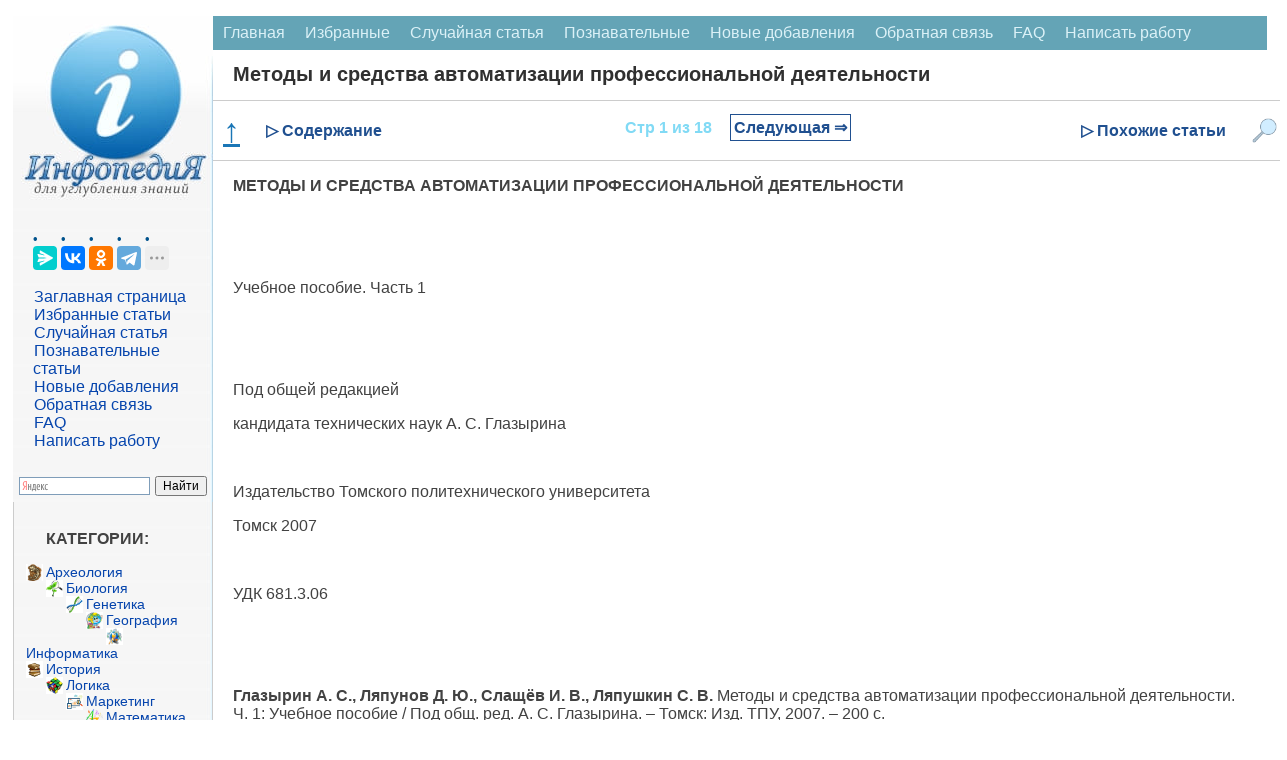

--- FILE ---
content_type: text/html
request_url: https://infopedia.su/1x1558.html
body_size: 24812
content:
﻿

<!DOCTYPE html>
<html lang="ru" dir="ltr" class="client-nojs">
<head>
<meta charset="UTF-8"/>
<meta name="viewport" content="width=device-width, initial-scale=1">
	<meta name="description" content="МЕТОДЫ И СРЕДСТВА АВТОМАТИЗАЦИИ ПРОФЕССИОНАЛЬНОЙ ДЕЯТЕЛЬНОСТИ     Учебное пособие"><title>Методы и средства автоматизации профессиональной деятельности</title>
<link rel="canonical" href="https://infopedia.su/1x1558.html">


<link rel="shortcut icon" href="/img/icon.ico" type="image/x-icon">

<!-- Yandex Native Ads -->
<script>window.yaContextCb=window.yaContextCb||[]</script>


             <style>

body {font-family: Verdana, Arial, Helvetica; color:#424242; margin: 0px; font-size:14px; }
p{ margin-left: 20px; margin-right: 20px; font-size:16px;  }
@media (min-width: 769px) {
    h1 {
        margin-left: 20px;
        color: #303030;
        font-size: 20px;
        font-weight: bold;
    }

    h2 {
        font-size: 110%;
        padding: 0;
        margin: 20px;
        font-weight: bold;
        border: 0;
    }

    h3, h4 {
        font-size: 90%;
        padding: 0;
        margin: 20px;
        font-weight: bold;
        border: 0;
    }
}

@media (max-width: 768px) {
    h1 {
         margin: 10px 10px 0px 10px; /* Уменьшаем нижний отступ до 0px */
        color: #303030;
        font-size: 18px;
        font-weight: bold;
    }

    h2 {
        font-size: 110%;
        padding: 0;
        margin: 10px;
        font-weight: bold;
        border: 0;
    }

    h3, h4 {
        font-size: 90%;
        padding: 0;
        margin: 10px;
        font-weight: bold;
        border: 0;
    }
}

ul{ margin: 0px; }
pre{ margin: 20px; }
li {
    list-style-type: none; /* Прячем исходные маркеры */
	margin: 0px;
   }
   li:before {
	  margin: 0px;
    color: #00528C; /* Цвет маркера */
    content: "• "; /* Сам маркер */
    padding-right: 5px; /* Расстояние от маркера до текста */
   }
.red{  color: #CC0505; font-size:10px; }

  /* CSS стиль меню сверху */
.topmenu {
    background-color: #64A4B6;
    overflow: hidden;
}
.topmenu a {
    float: left;
    display: block;
    color: #DBF1F7;
    text-align: center;
    padding: 8px 10px;
    text-decoration: none;
    font-size: 16px;
}
.topmenu a:hover {
    background-color: #B6D2D9;
    color: black;
}
.active {
    background-color: #1F6578;
    color: white;
}
.topmenu .icon {
    display: none;
}
 /* КОНЕЦ CSS стиль меню сверху */
 
 .blok {
	border:1px solid #ccc; border-top:0; padding:12px 12px 8px; margin-bottom:2ex; -webkit-border-bottom-right-radius:7px; -webkit-border-bottom-left-radius:7px; -moz-border-radius-bottomright:7px; -moz-border-radius-bottomleft:7px; border-bottom-right-radius:7px; border-bottom-left-radius:7px
}
.blok a{
	font: 14px Verdana, Arial, Helvetica, sans-serif;
	color: #0645AD;
	text-decoration: none ; 
}
.blok a:hover,
.blok a:active,
.blok a:focus { text-decoration: underline;}
 .blokhead{
	background-color: #c8d8ff; font-size:1px; height:9px; -webkit-border-top-left-radius:7px; -webkit-border-top-right-radius:7px; -moz-border-radius-topleft:7px; -moz-border-radius-topright:7px; border-top-left-radius:7px; border-top-right-radius:7px
	}
 
 
   
.leftfon{ background: #FFFFFF url(/img/leftfon.jpg); }
.leftfon2{ background: #F6F6F6; }
.tailfon{ background: #F6F6F6; border-top: 1px solid #A7D7F9; /* Линия справа от текста */  }

.leftdiv{ margin: 20px; }
.aleftdiv{ margin:1px; width: 95%;
	font-size:12pt;
	font: Verdana, Arial, Helvetica, sans-serif;
	color: #0645AD;
	text-decoration: none ;
 }
 a.aleftdiv:hover,
a.aleftdiv:active,
a.aleftdiv:focus { text-decoration: underline;}

.texttail{  color: #333; font-size:10px; }
   .artview{ color: #4682B4; text-transform: uppercase;  margin:1px;padding: 1px 1px 1px 2px;width: 98%; font: 16px Verdana, Arial, Helvetica, sans-serif; }
   .artread{ text-transform: uppercase;  margin:1px;padding: 1px 1px 1px 2px; }



 .pagenav {  font-size:12pt; width: 86%; margin: 0 auto; text-align: center; }  
.pagenav a {
    text-decoration: none;
	background:#fff;
	border: solid 1px #AAE;
	text-align:center;
	color: #205090; 
}
	.pagenav a, .pagenav span {

    padding: 0.3em 0.5em;
    margin-right: 5px;
	margin-bottom: 5px;
	min-width:1em;
	text-align:center;
}
.contentlistdesc {
 margin: 0px;
  padding: 0px;
  background-color: #f8f8f8;
  padding: 0px;
  border: 1px solid #ccc;
  left: 0; /* Убираем отступ слева */
  top: 0; /* При необходимости можно задать отступ сверху */
  max-height: 500px; /* Ограничение по высоте */
  width: 200px; /* Точное ограничение по ширине */
  overflow-y: auto; /* Вертикальная прокрутка */
  overflow-x: hidden; /* Отключаем горизонтальную прокрутку */
}
.contentlistdesc p{
	 margin: 0px;
	 padding: 0px;
}	
.contentlistdesc ul::before {
  content: none;
}
.contentlistdesc ol{
	list-style: none;
	 margin: 5px;
	 padding: 0px;
}	
.contentlistdesc li{
	 margin: 0px;
	 padding: 0px;
	 left: 0; /* Убираем отступ слева */
}
.contentlistdesc a {
  color: #3699dd;
  text-decoration: none;
}

.contentlistdesc a:hover {
  text-decoration: underline;
}	

.similarlist{
	margin: 0 auto; /* Центрирование блока */
  padding: 0px;
  background-color: #f8f8f8;
  padding: 0px;
  border: 1px solid #ccc;
  left: 0; /* Убираем отступ слева */
  top: 0; /* При необходимости можно задать отступ сверху */
  width: 50%; /* Точное ограничение по ширине */
}
.similarlist a {
  color: #3699dd;
  text-decoration: none;
}

.similarlist a:hover {
  text-decoration: underline;
}	




.pagenav .current {
    color: #fff;
	font-weight:bold;
	background:#81DAF5;
	border: solid 1px #AAE;

}
.pagenav .currentmob {
    color: #81DAF5;
	font-weight:bold;
	text-align:center;
	width: 98%; margin: 10px; text-align: center;
}

.pagenav .back_link {display: inline-block;  border: 1px solid; padding: 3px; margin-top: 0px; text-decoration: none; }

.pagenav a:hover {color:#000; border: solid 1px #FE9A2E; 
text-shadow: 1px 1px 5px #FE9A2E, 0 0 0.1em #FE9A2E; /* Параметры тени */
}
.pagenav .next_link {display: inline-block; border: 1px solid; padding: 3px; margin-top: 0px; text-decoration: none; }

.pagenav .back_linkmob {display: inline-block;  border: 1px solid; padding: 3px; margin-top: 0px; text-decoration: none; left: 5px;}

.pagenav a:hover {color:#000; border: solid 1px #FE9A2E; 
text-shadow: 1px 1px 5px #FE9A2E, 0 0 0.1em #FE9A2E; /* Параметры тени */
}
.pagenav .next_linkmob {display: inline-block; border: 1px solid; padding: 3px; margin-top: 0px; text-decoration: none; right: 5px;}




 .pagenavMob {  font-size:12pt; width: 86%; margin: 0 auto; text-align: center; }  
.pagenavMob a {
    text-decoration: none;
	background:#fff;
	border: solid 1px #AAE;
	text-align:center;
	color: #205090; 
}
	.pagenavMob a, .pagenavMob span {

    padding: 0.3em 0.5em;
    margin-right: 5px;
	margin-bottom: 5px;
	min-width:1em;
	text-align:center;
}
 .FixPagenavMob {
    background-color: #FFFFFF;
    position: relative; 
    width: 100%;
    z-index: 1000;
  }
  
  .pagenav-fixed {
	 width: 100%;
    position: fixed;
    top: 0;
    left: 0;
    right: 0;
    background-color: #F0F0F0;
    box-shadow: 0 4px 8px rgba(0, 0, 0, 0.1);
    padding: 0px;
    z-index: 1000;
    transition: transform 0.3s ease;
  }

  .hiddenFix {
    transform: translateY(-100%);
    transition: transform 0.3s ease;
  }


.pagenavMob .current {
    color: #fff;
	font-weight:bold;
	background:#81DAF5;
	border: solid 1px #AAE;

}
.pagenavMob .currentmob {
    color: #81DAF5;
	font-weight:bold;
	text-align:center;
	width: 98%; margin: 10px; text-align: center;
}

.pagenavMob .back_link {display: inline-block;  border: 1px solid; padding: 3px; margin-top: 0px; text-decoration: none; }

.pagenavMob a:hover {color:#000; border: solid 1px #FE9A2E; 
text-shadow: 1px 1px 5px #FE9A2E, 0 0 0.1em #FE9A2E; /* Параметры тени */
}
.pagenavMob .next_link {display: inline-block; border: 1px solid; padding: 3px; margin-top: 0px; text-decoration: none; }

.pagenavMob .back_linkmob {display: inline-block;  border: 1px solid; padding: 3px; margin-top: 0px; text-decoration: none; left: 5px;}

.pagenavMob a:hover {color:#000; border: solid 1px #FE9A2E; 
text-shadow: 1px 1px 5px #FE9A2E, 0 0 0.1em #FE9A2E; /* Параметры тени */
}
.pagenavMob .next_linkmob {display: inline-block; border: 1px solid; padding: 3px; margin-top: 0px; text-decoration: none; right: 5px;}



img {
    max-width: 100%;     
}
/* DivTable.com */
.divTable{
	display: table;
	width: 100%;
}
.divTableRow {
	display: table-row;
}
.divTableHeading {
	display: table-header-group;
}
.divTableCell, .divTableHead {
	display: table-cell;
	padding: 3px 10px;
}
.divTableHeading {
	display: table-header-group;
	font-weight: bold;
}
.divTableFoot {
	display: table-footer-group;
	font-weight: bold;
}
.divTableBody {
	display: table-row-group;
}

.adBanner {
    background-color: transparent;
    height: 1px;
    width: 1px;
}

.fixcontent.fixed {
    position: sticky;
	top: 0;
    min-height: 2em;
}


.ad-container {
    display: flex;
    flex-direction: column;
    align-items: center;
    width: 100%;
}

.ad-block {
    width: 100%;
    height: 300px;
    margin-bottom: 15px;
}

@media (min-width: 768px) {
    .ad-container {
        flex-direction: row;
        justify-content: space-between;
    }
    .ad-block {
        width: 48%;
        height: 250px;
        margin-bottom: 0;
    }
}


 </style>
  <script async type='text/javascript' src='//s.luxcdn.com/t/225919/360_light.js'></script> 
 
</head>

<body>


<script class='__lxGc__' type='text/javascript'>
((__lxGc__=window.__lxGc__||{'s':{},'b':0})['s']['_225919']=__lxGc__['s']['_225919']||{'b':{}})['b']['_697291']={'i':__lxGc__.b++};
</script>

<script class='__lxGc__' type='text/javascript'>
((__lxGc__=window.__lxGc__||{'s':{},'b':0})['s']['_225919']=__lxGc__['s']['_225919']||{'b':{}})['b']['_697812']={'i':__lxGc__.b++};
</script>

﻿
<div class="divhead">
<table width="98%" border="0" cellpadding="0" cellspacing="0" align="center" bgcolor="#FFF" >
<tr>
    <td width="200" valign="top"  class="leftfon">
	<a href="/"><img src="/img/infopediasu.jpg" align="top"></a>

	<div class="leftdiv">
	

	<script src="https://yastatic.net/share2/share.js"></script>
<div class="ya-share2" data-curtain data-limit="4" data-services="messenger,vkontakte,odnoklassniki,telegram,twitter,moimir,skype,linkedin,lj,blogger"></div>
<br>
<a class="aleftdiv" href="/" title="Перейти на заглавную страницу [alt-shift-z]" accesskey="z">Заглавная страница</a>
<br><a class="aleftdiv" href="/selected.php" title="Избранные статьи">Избранные статьи</a>
<br><a class="aleftdiv" href="/random.php" title="Случайная статья">Случайная статья</a>
<br><a class="aleftdiv" href="/informative.php" title="Познавательные статьи">Познавательные статьи</a>
<br><a class="aleftdiv" href="/news.php" title="Новые добавления">Новые добавления</a>
<br><a class="aleftdiv" href="/call.php" title="Обратная связь">Обратная связь</a>
<br><a class="aleftdiv" href="/faq.php" title="faq">FAQ</a>
<br><a class="aleftdiv" href="/napisat-rabotu.php" title="Написать работу">Написать работу</a>

</div>

<script class='__lxGc__' type='text/javascript'>
((__lxGc__=window.__lxGc__||{'s':{},'b':0})['s']['_225919']=__lxGc__['s']['_225919']||{'b':{}})['b']['_697820']={'i':__lxGc__.b++};
</script>
<div class="ya-site-form ya-site-form_inited_no" onclick="return {'action':'https://infopedia.su/search.php','arrow':false,'bg':'transparent','fontsize':12,'fg':'#000000','language':'ru','logo':'rb','publicname':'Поиск на сайте infopedia.su','suggest':true,'target':'_self','tld':'ru','type':2,'usebigdictionary':true,'searchid':2305205,'input_fg':'#000000','input_bg':'#ffffff','input_fontStyle':'normal','input_fontWeight':'normal','input_placeholder':null,'input_placeholderColor':'#000000','input_borderColor':'#7f9db9'}"><form action="https://yandex.ru/search/site/" method="get" target="_self" accept-charset="utf-8"><input type="hidden" name="searchid" value="2305205"/><input type="hidden" name="l10n" value="ru"/><input type="hidden" name="reqenc" value=""/><input type="search" name="text" value=""/><input type="submit" value="Найти"/></form></div><style type="text/css">.ya-page_js_yes .ya-site-form_inited_no { display: none; }</style><script type="text/javascript">(function(w,d,c){var s=d.createElement('script'),h=d.getElementsByTagName('script')[0],e=d.documentElement;if((' '+e.className+' ').indexOf(' ya-page_js_yes ')===-1){e.className+=' ya-page_js_yes';}s.type='text/javascript';s.async=true;s.charset='utf-8';s.src=(d.location.protocol==='https:'?'https:':'http:')+'//site.yandex.net/v2.0/js/all.js';h.parentNode.insertBefore(s,h);(w[c]||(w[c]=[])).push(function(){Ya.Site.Form.init()})})(window,document,'yandex_site_callbacks');</script>

	<div class="blok">
<p><strong>КАТЕГОРИИ:</strong></p>
		<img src='/path/Arheologia.png' align='left' width='17' height='17' /><a href='/3/' class='adiscipline'>Археология</a><br><img src='/path/Biologia.png' align='left' width='17' height='17' /><a href='/5/' class='adiscipline'>Биология</a><br><img src='/path/Genetika.png' align='left' width='17' height='17' /><a href='/9/' class='adiscipline'>Генетика</a><br><img src='/path/Geografiya.png' align='left' width='17' height='17' /><a href='/10/' class='adiscipline'>География</a><br><img src='/path/Informatika.png' align='left' width='17' height='17' /><a href='/17/' class='adiscipline'>Информатика</a><br><img src='/path/Istoria.png' align='left' width='17' height='17' /><a href='/19/' class='adiscipline'>История</a><br><img src='/path/Logika.png' align='left' width='17' height='17' /><a href='/28/' class='adiscipline'>Логика</a><br><img src='/path/Marketing.png' align='left' width='17' height='17' /><a href='/29/' class='adiscipline'>Маркетинг</a><br><img src='/path/Matematika.png' align='left' width='17' height='17' /><a href='/30/' class='adiscipline'>Математика</a><br><img src='/path/Menedzhment.png' align='left' width='17' height='17' /><a href='/33/' class='adiscipline'>Менеджмент</a><br><img src='/path/Mehanika.png' align='left' width='17' height='17' /><a href='/36/' class='adiscipline'>Механика</a><br><img src='/path/Pedagogika.png' align='left' width='17' height='17' /><a href='/41/' class='adiscipline'>Педагогика</a><br><img src='/path/Religia.png' align='left' width='17' height='17' /><a href='/53/' class='adiscipline'>Религия</a><br><img src='/path/Sotsiologia.png' align='left' width='17' height='17' /><a href='/55/' class='adiscipline'>Социология</a><br><img src='/path/Tehnologia.png' align='left' width='17' height='17' /><a href='/60/' class='adiscipline'>Технологии</a><br><img src='/path/Fizika.png' align='left' width='17' height='17' /><a href='/64/' class='adiscipline'>Физика</a><br><img src='/path/Filosofiya.png' align='left' width='17' height='17' /><a href='/66/' class='adiscipline'>Философия</a><br><img src='/path/Finansi.png' align='left' width='17' height='17' /><a href='/67/' class='adiscipline'>Финансы</a><br><img src='/path/Himiya.png' align='left' width='17' height='17' /><a href='/68/' class='adiscipline'>Химия</a><br><img src='/path/Ekologia.png' align='left' width='17' height='17' /><a href='/71/' class='adiscipline'>Экология</a></div>



	<div class="blok">
<p><strong>ТОП 10 на сайте</strong></p>

<a href="/3xa3b1.html" class="artview">Приготовление дезинфицирующих растворов различной концентрации</a>
<br><br>
<a href="/6xaa7f.html" class="artview">Техника нижней прямой подачи мяча.</a>
<br><br>
<a href="/18x1d8.html" class="artview">Франко-прусская война (причины и последствия)</a>
<br><br>
<a href="/7x8e03.html" class="artview">Организация работы процедурного кабинета</a>
<br><br>
<a href="/14xa7ec.html" class="artview">Смысловое и механическое запоминание, их место и роль в усвоении знаний</a>
<br><br>
<a href="/3x2172.html" class="artview">Коммуникативные барьеры и пути их преодоления</a>
<br><br>
<a href="/10x3045.html" class="artview">Обработка изделий медицинского назначения многократного применения</a>
<br><br>
<a href="/17x11449.html" class="artview">Образцы текста публицистического стиля</a>
<br><br>
<a href="/12x46f7.html" class="artview">Четыре типа изменения баланса</a>
<br><br>
<a href="/13x71b6.html" class="artview">Задачи с ответами для Всероссийской олимпиады по праву</a>
</div>

<br>
<center>
<a href="/go.php?id=11" rel="nofollow" target="_blank" ><img src="/my/edugr3.png"></a>
<br><a href="/go.php?id=12" rel="nofollow" target="_blank" >Мы поможем в написании ваших работ!</a>
</center><br>

<br><br><p><strong>ЗНАЕТЕ ЛИ ВЫ?</strong></p>

	<div class="blok">
<a class="artview" href="/10x97d5.html" >Влияние общества на человека</a>
<br><br><a class="artview" href="/3xa3b1.html" >Приготовление дезинфицирующих растворов различной концентрации</a>
<br><br><a class="artview" href="/18x9d1d.html" >Практические работы по географии для 6 класса</a>
<br><br><a class="artview" href="/7x8e03.html" >Организация работы процедурного кабинета</a>
<br><br><a class="artview" href="/9x29b2.html" >Изменения в неживой природе осенью</a>
<br><br><a class="artview" href="/3xd273.html" >Уборка процедурного кабинета</a>
<br><br><a class="artview" href="/1x905d.html" >Сольфеджио. Все правила по сольфеджио</a>
<br><br><a class="artview" href="/2x2d80.html" >Балочные системы. Определение реакций опор и моментов защемления</a>
</div>


<script class='__lxGc__' type='text/javascript'>
((__lxGc__=window.__lxGc__||{'s':{},'b':0})['s']['_225919']=__lxGc__['s']['_225919']||{'b':{}})['b']['_697816']={'i':__lxGc__.b++};
</script>
	 	
</td>
    <td valign="top">
	

	
<div class="topmenu" id="mytopmenu">
  <a href="/" >Главная</a>
  <a href="/selected.php">Избранные</a>
  <a href="/rand.php">Случайная статья</a>
  <a href="/informative.php">Познавательные</a>
    <a href="/news.php">Новые добавления</a>
	  <a href="/call.php">Обратная связь</a>
	  <a href="/faq.php">FAQ</a>
	  <a href="/napisat-rabotu.php">Написать работу</a>
</div>

 <h1>Методы и средства автоматизации профессиональной деятельности</h1>


<script class='__lxGc__' type='text/javascript'>
((__lxGc__=window.__lxGc__||{'s':{},'b':0})['s']['_225919']=__lxGc__['s']['_225919']||{'b':{}})['b']['_697758']={'i':__lxGc__.b++};
</script>
	

<div class='FixPagenavMob'><a href='#' class='scroll-top'><b>↑</b></a><div class='menu-item' id='toggle-content'>▷ Содержание</div><div class='idlink-block'><div class="pagenavMob" ><span class="currentmob">Стр 1 из 18</span><a href="/1x1559.html" class="next_linkmob">Следующая &rArr;</a></div></div><div class='menu-item' id='toggle-similar'>▷ Похожие статьи</div><img src='/img/search2.png' alt='Поиск' class='menu-item' id='toggle-search'></div><div id="content-list" class="hidden">
                <p style="text-align: center; font-weight: bold; margin-bottom: 10px;">Содержание книги</p>
                <ul><ol><li><span class="contentlinkcurrent">Методы и средства автоматизации профессиональной деятельности</span></li><li><a href="1x1559.html">Глава 1. Интерфейс программы «electronics Workbench»</a></li><li><a href="1x155a.html">Усилитель переменного тока на транзисторе</a></li><li><a href="1x155b.html">Исследование дискретных и цифровых схем</a></li><li><a href="1x155c.html">Шения численных и аналитических задач»</a></li><li><a href="1x155d.html">Подстановка тождества f1(x) в выражение y(x)</a></li><li><a href="1x155e.html">Системы линейных алгебраических уравнений</a></li><li><a href="1x155f.html">Определение параметров рабочей точки по внешней характери- стике асинхронного двигателя и нагрузочной характеристике тур- бомеханизма встроенными средствами MathCAD</a></li><li><a href="1x1560.html">Построение и анализ частотных характеристик в</a></li><li><a href="1x1561.html">Гармонический анализ напряжения на выходе трёхфазного мостового выпрямителя</a></li><li><a href="1x1562.html">Интерполяция и регрессия экспериментальных данных в Mathcad</a></li><li><a href="1x1563.html">Ных операторов пакета MathCAD</a></li><li><a href="1x1564.html">Ряды фурье. Разложение и анализ сигналов</a></li><li><a href="1x1565.html">Загрузка экспериментальных данных из внешнего файла в Mathcad</a></li><li><a href="1x1566.html">Мого тока, активной мощности и коэффициента мощности</a></li><li><a href="1x1567.html">Расчёт методом Эйлера переходного процесса пуска вхолостую двигателя постоянного тока независимого возбуждения</a></li><li><a href="1x1568.html">Графическое решение нелинейного уравнения</a></li><li><a href="1x1569.html">Ских устройств при помощи программы «elcut-4. 2»</a></li></ol></ul>
              </div><div id="similar-list" class="hidden">
                <p style="text-align: center; font-weight: bold; margin-bottom: 10px;">Похожие статьи вашей тематики</p>
                <ul>
	<li onClick="saveClick(37)">
		<a href="3x7bcc.html">Автоматизация управления деятельностью предприятия сервиса</a></li>
	<li onClick="saveClick(8)">
		<a href="1xc8e.html">Тема 6.Деятельность и общение личности.</a></li>
	<li onClick="saveClick(17)">
		<a href="11xa2df.html">Система государственного регулирования автотранспортной деятельности</a></li>
	<li onClick="saveClick(4)">
		<a href="14x2b9c.html">Автоматизация как цель и задача</a></li>
	<li onClick="saveClick(15)">
		<a href="3xcc98.html">Информатизация правоприменительной и правоохранительной деятельности</a></li>
	<li onClick="saveClick(24)">
		<a href="11x61c0.html">Предложения по автоматизации</a></li>
	<li onClick="saveClick(7)">
		<a href="10x5b02.html">Информационные технологии автоматизации экспертиз и исследований</a></li>
	<li onClick="saveClick(6)">
		<a href="3x4105.html">Глава XI. Психологический анализ деятельности</a></li>
	<li onClick="saveClick(43)">
		<a href="12x474e.html">Институт информационных технологий и автоматизации</a></li>
	<li onClick="saveClick(30)">
		<a href="14x92ea.html">Характеристика объектов автоматизации</a></li>
	<li onClick="saveClick(46)">
		<a href="2x40b.html">Автоматизация управления персоналом</a></li>
	<li onClick="saveClick(47)">
		<a href="11x2bba.html">Материальные средства обучения</a></li></ul>
              </div><div id="search-box" class="hidden">            <p style="text-align: center; font-weight: bold; margin-bottom: 10px;">Поиск на нашем сайте</p>
      <div class="ya-site-form ya-site-form_inited_no" onclick="return {'action':'https://infopedia.su/search.php','arrow':false,'bg':'transparent','fontsize':16,'fg':'#000000','language':'ru','logo':'rb','publicname':'Поиск на сайте infopedia.su','suggest':true,'target':'_self','tld':'ru','type':2,'usebigdictionary':true,'searchid':2305205,'input_fg':'#000000','input_bg':'#ffffff','input_fontStyle':'normal','input_fontWeight':'normal','input_placeholder':null,'input_placeholderColor':'#000000','input_borderColor':'#7f9db9'}">
        <form action="https://yandex.ru/search/site/" method="get" target="_self" accept-charset="utf-8">
          <input type="hidden" name="searchid" value="2305205"/>
          <input type="hidden" name="l10n" value="ru"/>
          <input type="hidden" name="reqenc" value=""/>
          <input type="search" name="text" placeholder="Поиск по сайту"/>
          <input type="submit" value="Найти"/>
        </form>
      </div>
	  </div>
<style>
/* Фиксируем контейнер внизу */
.pagenav-fixed-container {
  position: fixed;
  bottom: 0;
  left: 0;
  right: 0;
  z-index: 1000;
  background-color: #f0f0f0;
}

/* Центрируем меню внутри фиксированного контейнера */
.pagenav-fixed-container .FixPagenavMob {
  width: calc(100% - 40px);
  max-width: 1200px; /* Задайте максимальную ширину по вашему усмотрению */
  margin: 0 auto;
}

/* Скрываем меню при необходимости */
.hiddenFix {
  display: none;
}

/* Убираем позиционирование из .FixPagenavMob */
.FixPagenavMob {
  display: flex;
  justify-content: space-between;
  align-items: center;
  padding: 10px;
  /* background-color и border остаются */
  border-top: 1px solid #ccc;
  border-bottom: 1px solid #ccc;
  flex-wrap: nowrap;
}

/* Остальные стили остаются прежними */
.scroll-top {
  cursor: pointer;
  font-size: 34px;
  color: #1a76b6;
  margin-right: 20px;
}

.menu-item {
  color: #205090;
  font-weight: bold;
  cursor: pointer;
  font-size: 16px;
}

.idlink-block {
  max-width: 65%;
  text-align: center;
  font-weight: bold;
  font-size: 18px;
  white-space: nowrap;
  flex-grow: 1;
}

.FixPagenavMob img.menu-item {
  width: 25px;
  height: 25px;
  margin-left: 20px;
}

.hidden {
  display: none;
}

#content-list,
#similar-list,
#search-box {
  position: absolute;
  z-index: 1001;
  background-color: #fff;
  padding: 10px;
  border: 1px solid #ccc;
  width: 400px;
  max-height: 500px;
  overflow-y: auto;
}

#search-box {
  right: 0px;
  height: 400px;
}

#content-list ul li a:hover,
#similar-list ul li a:hover {
  text-decoration: none;
}

#content-list ul li a,
#similar-list ul li a {
  transition: color 0.3s ease;
}

#content-list ul li a:hover,
#similar-list ul li a:hover {
  color: #007bff;
}
</style>


<script>
document.addEventListener('DOMContentLoaded', function() {
  const navBlock = document.querySelector('.FixPagenavMob');
  let previousScrollPosition = window.pageYOffset || document.documentElement.scrollTop;
  const scrollThreshold = 1500; // Порог пикселей до конца страницы
  const initialNavOffsetTop = navBlock.offsetTop; // Начальная позиция меню
  let isNavFixed = false; // Флаг для отслеживания фиксации

  window.addEventListener('scroll', function() {
    const currentScrollPosition = window.pageYOffset || document.documentElement.scrollTop;
    const totalPageHeight = document.documentElement.scrollHeight;
    const currentWindowHeight = window.innerHeight;
    const distanceToBottom = totalPageHeight - (currentScrollPosition + currentWindowHeight);

    // Фиксация меню внизу при прокрутке
    if (currentScrollPosition > initialNavOffsetTop && !isNavFixed) {
      // Оборачиваем navBlock в фиксированный контейнер
      const fixedContainer = document.createElement('div');
      fixedContainer.classList.add('pagenav-fixed-container');
      navBlock.parentNode.insertBefore(fixedContainer, navBlock);
      fixedContainer.appendChild(navBlock);
      isNavFixed = true;
    } else if (currentScrollPosition <= initialNavOffsetTop && isNavFixed) {
      // Удаляем фиксированный контейнер
      const fixedContainer = navBlock.parentNode;
      if (fixedContainer.classList.contains('pagenav-fixed-container')) {
        fixedContainer.parentNode.insertBefore(navBlock, fixedContainer);
        fixedContainer.parentNode.removeChild(fixedContainer);
      }
      isNavFixed = false;
    }

    // Скрытие меню за 1500 пикселей до конца страницы при прокрутке вниз
    if (distanceToBottom < scrollThreshold && currentScrollPosition > previousScrollPosition) {
      if (navBlock.parentNode.classList.contains('pagenav-fixed-container')) {
        navBlock.parentNode.classList.add('hiddenFix');
      }
    } 
    // Появление меню при прокрутке вверх
    else if (currentScrollPosition < previousScrollPosition && distanceToBottom > scrollThreshold) {
      if (navBlock.parentNode.classList.contains('pagenav-fixed-container')) {
        navBlock.parentNode.classList.remove('hiddenFix');
      }
      if (currentScrollPosition > initialNavOffsetTop && !isNavFixed) {
        // Оборачиваем navBlock в фиксированный контейнер
        const fixedContainer = document.createElement('div');
        fixedContainer.classList.add('pagenav-fixed-container');
        navBlock.parentNode.insertBefore(fixedContainer, navBlock);
        fixedContainer.appendChild(navBlock);
        isNavFixed = true;
      }
    }

    // Если вернулись наверх, сброс меню
    if (currentScrollPosition <= initialNavOffsetTop) {
      if (navBlock.parentNode.classList.contains('pagenav-fixed-container')) {
        navBlock.parentNode.classList.remove('hiddenFix');
      }
      if (isNavFixed) {
        const fixedContainer = navBlock.parentNode;
        if (fixedContainer.classList.contains('pagenav-fixed-container')) {
          fixedContainer.parentNode.insertBefore(navBlock, fixedContainer);
          fixedContainer.parentNode.removeChild(fixedContainer);
        }
        isNavFixed = false;
      }
    }

    previousScrollPosition = currentScrollPosition;
  });
});

document.addEventListener('DOMContentLoaded', function() {
  const contentToggle = document.getElementById('toggle-content');
  const similarToggle = document.getElementById('toggle-similar');
  const searchToggle = document.getElementById('toggle-search');
  const contentList = document.getElementById('content-list');
  const similarList = document.getElementById('similar-list');
  const searchBox = document.getElementById('search-box');
  const scrollTopButton = document.querySelector('.scroll-top');
  let currentOpenList = null;
  const navBlock = document.querySelector('.FixPagenavMob');

  // Функция для переключения раскрывающихся блоков
  function toggleDropdown(toggleElement, dropdownElement) {
    if (!dropdownElement) return; // Проверяем, существует ли элемент

    const isHidden = dropdownElement.classList.contains('hidden');

    // Закрываем текущий открытый блок, если он есть
    if (currentOpenList && currentOpenList !== dropdownElement) {
      currentOpenList.classList.add('hidden');
      currentOpenList.style.display = 'none';
      currentOpenList.style.top = '';
      currentOpenList.style.bottom = '';
      currentOpenList.style.position = '';
    }

    // Открываем выбранный блок
    if (isHidden) {
      const rect = toggleElement.getBoundingClientRect();
      const scrollTop = window.pageYOffset || document.documentElement.scrollTop;

      // Определяем ширину экрана и позиции элемента
      const screenWidth = window.innerWidth;
      const blockWidth = 430; // Ширина выпадающего блока
      let leftPosition = rect.left + rect.width / 2 - blockWidth / 2;

      // Корректируем позицию, если блок выходит за границы экрана
      if (leftPosition + blockWidth > screenWidth) {
        leftPosition = screenWidth - blockWidth - 10; // Отступ 10px
      }
      if (leftPosition < 0) {
        leftPosition = 10; // Отступ 10px
      }

      // Устанавливаем позицию блока относительно меню
      if (navBlock.parentNode.classList.contains('pagenav-fixed-container')) {
        // Если меню фиксировано внизу
        dropdownElement.style.position = 'fixed';
        dropdownElement.style.top = '';
        dropdownElement.style.bottom = (window.innerHeight - rect.top) + 'px'; // Размещаем над меню
      } else {
        // Меню на исходной позиции
        dropdownElement.style.position = 'absolute';
        dropdownElement.style.bottom = '';
        dropdownElement.style.top = (rect.bottom + scrollTop) + 'px';
      }

      dropdownElement.style.left = leftPosition + 'px';
      dropdownElement.classList.remove('hidden');
      dropdownElement.style.display = 'block';
      currentOpenList = dropdownElement;
    } else {
      dropdownElement.classList.add('hidden');
      dropdownElement.style.display = 'none';
      currentOpenList = null;
    }
  }

  // Обработчик клика для "Содержание"
  if (contentToggle && contentList) {
    contentToggle.addEventListener('click', function(event) {
      event.stopPropagation(); // Предотвращаем закрытие при клике на сам элемент
      toggleDropdown(contentToggle, contentList);
    });
  }

  // Обработчик клика для "Похожие статьи"
  if (similarToggle && similarList) {
    similarToggle.addEventListener('click', function(event) {
      event.stopPropagation(); // Предотвращаем закрытие при клике на сам элемент
      toggleDropdown(similarToggle, similarList);
    });
  }

  // Обработчик клика для "Поиск"
  if (searchToggle && searchBox) {
    searchToggle.addEventListener('click', function(event) {
      event.stopPropagation(); // Предотвращаем закрытие при клике на сам элемент
      toggleDropdown(searchToggle, searchBox);
    });
  }

  // Закрытие блоков при клике вне списка
  document.addEventListener('click', function(event) {
    if (
      currentOpenList &&
      !currentOpenList.contains(event.target) &&
      !event.target.classList.contains('menu-item')
    ) {
      currentOpenList.classList.add('hidden');
      currentOpenList.style.display = 'none';
      currentOpenList = null;
    }
  });

  // Прокрутка вверх при клике на стрелку
  if (scrollTopButton) {
    scrollTopButton.addEventListener('click', function(event) {
      event.preventDefault();
      window.scrollTo({ top: 0, behavior: 'smooth' });
    });
  }
});
</script>

<p><strong>МЕТОДЫ И СРЕДСТВА АВТОМАТИЗАЦИИ ПРОФЕССИОНАЛЬНОЙ ДЕЯТЕЛЬНОСТИ</strong></p>
					<p>&nbsp;</p>
 <p>&nbsp;</p>
 <p>Учебное пособие. Часть 1</p>
 <p>&nbsp;</p>
 <p>&nbsp;</p>
 <p>Под общей редакцией</p>
 <p>кандидата технических наук А. С. Глазырина</p>
 <p>&nbsp;</p>
 <p>Издательство Томского политехнического университета</p>
 <p>Томск 2007</p>
 <br> <p>УДК 681.3.06</p>
 <p>&nbsp;</p>
 <p>&nbsp;</p>
 <p><strong>Глазырин А. С., Ляпунов Д. Ю., Слащёв И. В., Ляпушкин С. В.</strong> Методы и средства автоматизации профессиональной деятельности. Ч. 1: Учебное пособие / Под общ. ред. А. С. Глазырина. – Томск: Изд. ТПУ, 2007. – 200 с.</p>
 <p>&nbsp;</p>
 <p>&nbsp;</p>
 <p>В учебном пособие содержится описание программных средств, позволяющих решать технические задачи, распространённые в электро- технике, электромеханике, электроэнергетике. Каждый раздел включает в себя необходимый теоретический материал, примеры решения типо- вых задач с применением прикладных программных средств и варианты самостоятельных заданий. Предлагаемые практические работы, прово- дящиеся в специально оборудованных компьютерных классах, позво- ляют получить навыки, необходимые в дальнейшей профессиональной деятельности. В первую часть учебного пособия включены программы</p>
 <p>«Electronics Workbench», «Mathcad», «Microsoft Office Excel», «Elcut».</p>
 <p>&nbsp;</p>
 <p>УДК 681.3.06</p>
 <p>&nbsp;</p>
 <p>Рекомендовано к печати Редакционно-издательским советом</p>
 <p>Томского политехнического университета</p>
 <p>&nbsp;</p>
 <p>&nbsp;</p>
 <p><i>Рецензенты</i></p>
 <p>&nbsp;</p>
 <p>&nbsp;</p>
 <p>Доктор технических наук, профессор кафедры комплексной информа- ционной безопасности электронно-вычислительных систем ТУСУРа <i>В. А. Бейнарович</i></p>
 <p>&nbsp;</p>
 <p>&nbsp;</p>
 <p>Кандидат технических наук, доцент,</p>
 <p>директор фирмы «Эрмис+»</p>
 <p><i>А. Р. Свендровский</i></p>
 <p>&nbsp;</p>
 <p>&nbsp;</p>
 <p>© Томский политехнический университет, 2007</p>
 <p>© Оформление. Издательство ТПУ, 2007</p>
 <p>© Глазырин А. С., Ляпунов Д. Ю., Слащёв И. В., Ляпушкин С. В., 2007</p>
 <br>
					<p><strong>Содержание</strong></p>
					<br> <p>&nbsp;</p>
 <p>&nbsp;</p>
 <p>Стр.</p>
 <br> <p>&nbsp;</p>
 <p>&nbsp;</p>
 <p>РАЗДЕЛ 1. ИМИТАЦИОННОЕ МОДЕЛИРОВАНИЕ ЭЛЕК-</p>
 <p>ТРОННЫХ СХЕМ В ПРОГРАММЕ</p>
 <p>«ELECTRONICS WORKBENCH»…………………. 6</p>
 <p>&nbsp;</p>
 <p>&nbsp;</p>
 <p>Глава 1. Интерфейс программы «Electronics Workbench»…. 6</p>
 <p>Глава 2. Исследование ВАХ полупроводниковых приборов. 17</p>
 <p>Глава 3. Схемы на транзисторах……………………………... 21</p>
 <p>Глава 4. Решение типовых электротехнических задач в программе «Electronics Workbench»………..……… 32</p>
 <p>Глава 5. ПРАКТИЧЕСКАЯ РАБОТА. «Моделирование ти-</p>
 <p>повых электронных схем в программе «Electronics</p>
 <p>Workbench»................................................................... 42</p>
 <p>&nbsp;</p>
 <p>&nbsp;</p>
 <p>РАЗДЕЛ 2. «ПРИМЕНЕНИЕ ПРОГРАММЫ «MATHCAD»</p>
 <p>ДЛЯ РЕШЕНИЯ ЧИСЛЕННЫХ И АНАЛИТИЧЕ-</p>
 <p>СКИХ ЗАДАЧ»……………………………….……... 48</p>
 <p>&nbsp;</p>
 <p>&nbsp;</p>
 <p>Глава 1. Интерфейс программы «MathCAD»……………….. 48</p>
 <p>Глава 2. Простейшие электротехнические расчёты………… 50</p>
 <p>Глава 3. Символьные вычисления с использованием встро-</p>
 <p>енных операторов пакета MathCAD…………….…. 51</p>
 <p>Глава 4. Операции с матрицами……………………………… 58</p>
 <p>Глава 5. Задачи оптимизации………………………………… 59</p>
 <p>Глава 6. Системы линейных алгебраических уравнений…... 64</p>
 <p>Глава 7. Графическое и численное решение системы нели-</p>
 <p>нейных уравнений…………………………………... 68</p>
 <p>Глава 8. Прямое преобразование Лапласа и операторные передаточные функции……………………………... 74</p>
 <p>Глава 9. Обратное преобразование Лапласа и переходные функции……………………………………………… 77</p>
 <p>Глава 10. Построение и анализ частотных характеристик в</p>
 <p>MathCAD…………………………………………….. 82</p>
 <p>Глава 11. Разложение в ряд Фурье и анализ сигналов в Math- CAD……………………………………………….….. 89</p>
 <p>Глава 12. Численное решение дифференциальных уравне-</p>
 <p>ний в MathCAD……………………………………… 97</p>
 <p>Глава 13. Интерполяция и регрессия экспериментальных</p>
 <br> <p>данных в MathCAD………………………………….. 100</p>
 <p>Глава 14. Загрузка экспериментальных данных из внешнего</p>
 <p>файла в MathCAD…………………………………… 103</p>
 <p>Глава 15. ПРАКТИЧЕСКАЯ РАБОТА. Применение про-</p>
 <p>граммы «MathCAD» для решения численных и аналитических задач………………………………… 105</p>
 <p>&nbsp;</p>
 <table border="1"> <tr> <td>РАЗДЕЛ 3.
</td> <td>РЕШЕНИЕ ТИПОВЫХ ЭЛЕКТРОТЕХНИЧЕ- СКИХ ЗАДАЧ В ПРОГРАММЕ «MICROSOFT OFFICE EXCEL»……………………………………..
</td> <td>&nbsp;
 &nbsp;
 
</td> </tr> <tr> <td>&nbsp;
 Глава 1.
</td> <td>&nbsp;
 Интерфейс программы «Excel»……………………..
</td> <td>&nbsp;
 
</td> </tr> <tr> <td>Глава 2.
 Глава 3.
 &nbsp;
 &nbsp;
 Глава 4. Глава 5. Глава 6. Глава 7.
</td> <td>Графическое решение СИСТЕМ уравнений……….
 Расчёт линейных цепей постоянного и переменно-
 го тока………………………………………………... Построение частотных характеристик электротех- нических устройств в программе Excel……………. Анализ динамики электротехнических устройств в программе Excel……………………………………... Построение характеристик в программе Excel, за- гружаемых из внешних файлов…………………….. ПРАКТИЧЕСКАЯ РАБОТА. «Решение типовых электротехнических задач в программе Excel»……
</td> <td>
 &nbsp;
 &nbsp;
 
 &nbsp;
 &nbsp;
 
 &nbsp;
 &nbsp;
 
 &nbsp;
 &nbsp;
 
 &nbsp;
 &nbsp;
 
</td> </tr> <tr> <td>&nbsp;
 РАЗДЕЛ 4.
</td> <td>&nbsp;
 РЕШЕНИЕ ДВУХМЕРНЫХ ПОЛЕВЫХ ЗАДАЧ В ПРОГРАММЕ «ELCUT»………………………….
</td> <td>&nbsp;
 &nbsp;
 
</td> </tr> <tr> <td>&nbsp;
 Глава 1.
 &nbsp;
 &nbsp;
 Глава 2.
</td> <td>&nbsp;
 Использованию пакета Elcut для выполнения рас- чётов электрических полей…………………………. ПРАКТИЧЕСКАЯ РАБОТА. «Расчёт электриче- ских полей электротехнических устройств при по- мощи программы «Elcut-4.2»……………………….
</td> <td>&nbsp;
 &nbsp;
 
 &nbsp;
 
</td> </tr> <tr> <td>&nbsp;
</td> <td>&nbsp;
 Библиографический список ………………………...
</td> <td>&nbsp;
 
</td> </tr> </table> <br>
					<p><strong>ВВЕДЕНИЕ</strong></p>
					<p>&nbsp;</p>
 <p>&nbsp;</p>
 <p>В учебном пособие содержится описание программных средств, позволяющих решать технические задачи, распространённые в электро- технике, электромеханике, электроэнергетике. Предлагаемые практиче- ские работы, проводящиеся в специально оборудованных компьютер- ных классах, позволяют получить навыки, необходимые в дальнейшей профессиональной деятельности. Каждая работа включает в себя необ- ходимый теоретический материал, примеры решения типовых задач с применением прикладных программных средств и варианты самостоя- тельных заданий. В первую часть учебного пособия включены про- граммы «Electronics Workbench», «Mathcad», «Microsoft Office Excel» и</p>
 <p>«Elcut».</p>
 <p>Дисциплина «Методы и средства автоматизации профессиональ-</p>
 <p>ной деятельности» предназначена для подготовки бакалавров по обра- зовательной программе «Электротехника» (Electrical Engineering), ин- тегрирующая направления 140600 &quot;Электротехника, электромеханика и электротехнологии» и 140200 &quot;Электроэнергетика&quot;. Изучение курса</p>
 <p>«Методы и средства автоматизации профессиональной деятельности»</p>
 <p>включает в себя проведение семи практических работ с применением распространённых программных средств «Electronics Workbench»,</p>
 <p>«Microsoft Office Excel», «Mathcad», «T-Flex CAD»,</p>
 <p>«MATLAB/Simulink», «P-CAD», «ELCUT». Общей целью работ являет-</p>
 <p>ся изучение интерфейса и пользовательских настроек применяемых программных средств и получение практических навыков решения ти-</p>
 <p>повых инженерных задач. Наряду с аудиторными занятиями изучение курса предусматривает самостоятельную работу по решению типовых</p>
 <p>инженерных задач с применением вышеупомянутых программных средств. К каждому заданию для самостоятельной работы предлагается десять вариантов исходных данных. <u>Вариант определяется по послед-</u></p>
 <p><u>ней цифре номера зачётной книжки студента</u>.</p>
 <p>По выполнении цикла практических работ, представленных в данном пособии, студент получает необходимую теоретическую и прак-</p>
 <p>тическую подготовку, необходимую для успешного применения совре- менных прикладных программных средств автоматизации инженерной деятельности.</p>
 <br>
					<p><strong>РАЗДЕЛ 1</strong></p>
					<p><strong>«ИМИТАЦИОННОЕ МОДЕЛИРОВАНИЕ ЭЛЕКТРОН- НЫХ СХЕМ В ПРОГРАММЕ «ELECTRONICS WORKBENCH»</strong></p>
 <p>&nbsp;</p>
 <p>&nbsp;</p>
					<p><strong>ГЛАВА 1. ИНТЕРФЕЙС ПРОГРАММЫ «ELECTRONICS WORKBENCH»</strong></p>
					<p>&nbsp;</p>
 <p>&nbsp;</p>
					<p><strong>Общие сведения</strong></p>
					<p>&nbsp;</p>
 <p>&nbsp;</p>
 <p>Программа «Electronics Workbench» (EWB) относится к системам схемотехнического моделирования аналоговых и цифровых электрон- ных схем. В данном учебном пособие рассматривается «Electronics Workbench, Version 5.12» (EWB 5.12).</p>
 <p>EWB позволяет моделировать работу схем, включающих пассив-</p>
 <p>ные электрические элементы (конденсаторы, индуктивности, резисторы,</p>
 <p>трансформаторы), диоды, биполярные и полевые транзисторы, логиче-</p>
 <p>ские элементы и тому подобное.</p>
 <p>Программа предназначена для схемотехнического моделирования аналоговых и цифровых электронных устройств различного назначения.</p>
 <p>Окно программы Electronics Workbench (далее по тексту EWB) показано на рис. 1.1.</p>
 <p>Составитель должен предупредить пользователя о том, что далеко</p>
 <p>не все условные графические обозначения (УГО), используемые в биб- лиотеках EWB, совпадают с требованиями российских ГОСТов (как по УГО, так и по шрифтовому исполнению). Поэтому использование соб- ранных в EWB электронных схем возможно <u>только в виде рисунков, ане чертежей</u>.</p>
 <p>Кроме стандартных Windows–кнопок на панели инструментов расположены следующие:</p>
 <p>• поворот;</p>
 <p>• горизонтальное зеркальное отображение;</p>
 <p>• вертикальное зеркальное отображение;</p>
 <p>• создать модель;</p>
 <p>• вывести график;</p>
 <p>• свойства компонента;</p>
 <p>• две кнопки изменения масштаба изображения.</p>
 <br> <p>&nbsp;</p>
 <p><img src="https://konspekta.net/infopediasu/baza1/1546625173522.files/image003.jpg" /></p>
 <p>&nbsp;</p>
 <p>Рис. 1.1. Окно программы EWB</p>
 <p>&nbsp;</p>
 <p>Окно программы содержит линейку инструментов с компактным представлением библиотек (рис. 2):</p>
 <p>1. Sources – источники питания;</p>
 <p>2. Basic– группа пассивных компонентов;</p>
 <p>3. Diodes– полупроводниковые диоды, стабилитроны и т.п.;</p>
 <p>4. Transistors– полупроводниковые транзисторы;</p>
 <p>5. AnalogICs– аналоговые микросхемы;</p>
 <p>6. Mixed IСs – микросхемы смешанного типа (АЦП, ЦАП);</p>
 <p>7. DigitalIСs– цифровые микросхемы;</p>
 <p>8. LogicGates– логические цифровые микросхемы;</p>
 <p>9. Digital – цифровые микросхемы (отличие от Digital IСs чуть поз-</p>
 <p>же);</p>
 <br> <p>10.</p>
 <p>11.</p>
 <br> <p>Indicators – индикаторные устройства;</p>
 <p>Controls– аналоговые вычислительные устройства (дифферен-</p>
 <br> <p>циаторы, интеграторы и т.д.);</p>
 <p>12. Miscellaneous – компоненты смешанного типа;</p>
 <p>13. Instruments – контрольно-измерительные приборы.</p>
 <br> <p><img src="https://konspekta.net/infopediasu/baza1/1546625173522.files/image005.gif" /> 1 2 3 4 5 6 7 8 9 10 11 12 13</p>
 <p>&nbsp;</p>
 <p>&nbsp;</p>
 <p>Рис. 1.2. Линейка библиотек</p>
 <p>&nbsp;</p>
 <p>&nbsp;</p>
 <p>Рассмотрим подробнее содержимое тех библиотек, которые будут использоваться в лабораторных работах.</p>
 <p>&nbsp;</p>
 <p>&nbsp;</p>
					<p><strong>Источники питания</strong></p>
					<p>&nbsp;</p>
 <p>&nbsp;</p>
 <p>В данной библиотеке приведены различного вида источники пи-</p>
 <p>тания, в том числе и управляемые (рис. 1.3):</p>
 <p>1. Заземление.</p>
 <p>2. Батарея (напряжение).</p>
 <p>3. Источник постоянного тока (ток).</p>
 <p>&nbsp;</p>
 <p><img src="https://konspekta.net/infopediasu/baza1/1546625173522.files/image007.gif" /> 1 2 3 4 5 6 7 8 9 10 11 12</p>
 <p>&nbsp;</p>
 <br> <p>13 14</p>
 <br> <p>&nbsp;</p>
 <p>&nbsp;</p>
 <p>Рис. 1.3. Библиотека источников питания</p>
 <br> <p>&nbsp;</p>
 <p>4. Источник переменного синусоидального напряжения (эф-</p>
 <p>фективное значение напряжения, частота, фаза).</p>
 <p>5. Источник переменного синусоидального тока (эффективное значение тока, частота, фаза).</p>
 <p>6. Источник напряжения, управляемый напряжением (коэффи-</p>
 <p>циент передачи).</p>
 <br> <p>7. Источник напряжения, управляемый током (коэффициент передачи).</p>
 <p>8. Источник тока, управляемый напряжением.</p>
 <p>9. Источник тока, управляемый током.</p>
 <br> <p>10.</p>
 <br> <p>Питание ТТЛ-логики.</p>
 <br> <p>11. Питание КМОП-логики.</p>
 <p>12. Кварцевый генератор.</p>
 <p>13. Генератор амплитудно-модулированных</p>
 <br> <p>&nbsp;</p>
 <p>сигналов (напря-</p>
 <br> <p>жение и частота несущей, коэффициент и частота модуляции).</p>
 <br> <p>14. Генератор</p>
 <br> <p>фазо-модулированных</p>
 <br> <p>сигналов (напряжение и</p>
 <br> <p>частота несущей, индекс и частота модуляции).</p>
 <p>&nbsp;</p>
 <p>&nbsp;</p>
					<p><strong>Пассивные элементы</strong></p>
					<p>&nbsp;</p>
 <p>&nbsp;</p>
 <p>Раздел «Basic» содержит пассивные элементы (рис. 1.4).</p>
 <p>&nbsp;</p>
 <p><img src="https://konspekta.net/infopediasu/baza1/1546625173522.files/image009.gif" /> 1 2 3 4 5 6 7 8 9 10 11</p>
 <p>&nbsp;</p>
 <p>&nbsp;</p>
 <p>12 13 14 15 16 17 18</p>
 <p>Рис. 1.4. Библиотека пассивных элементов</p>
 <p>&nbsp;</p>
 <p>В данный раздел входят следующие опции:</p>
 <p>1. Точка ветвления.</p>
 <p>2. Резистор.</p>
 <p>3. Конденсатор.</p>
 <p>4. Катушка (индуктивность).</p>
 <p>5. Трансформатор с возможностью редактирования:</p>
 <p>• Коэффициента трансформации;</p>
 <p>• Индуктивности рассеивания;</p>
 <p>• индуктивности первичной обмотки;</p>
 <p>• сопротивления первичной обмотки;</p>
 <p>• сопротивления вторичной обмотки.</p>
 <p>6. Электромагнитное реле.</p>
 <p>7. Контакт переключающий.</p>
 <br> <p>8. Реле времени.</p>
 <p>9. Реле напряжения.</p>
 <p>10. Реле тока.</p>
 <p>11. Резистор напряжения, один конец которого подключен к це-</p>
 <p>пи Vcc (см. «Источники питания»).</p>
 <p>12. Потенциометр.</p>
 <p>13. Ящик из 8 одинаковых сопротивлений.</p>
 <p>14. Переключатель, управляемый напряжением.</p>
 <p>15. Электролитический конденсатор.</p>
 <p>16. Подстроечный конденсатор.</p>
 <p>17. Катушка переменной индуктивности.</p>
 <p>18. Элемент для построения моделей индуктивности.</p>
 <p>&nbsp;</p>
					<p><strong>Диоды</strong></p>
					<p>&nbsp;</p>
 <p>Раздел «Диоды» содержит полупроводниковые диоды, стабили-</p>
 <p>троны, динисторы, тринисторы и т.д. (рис. 1.5):</p>
 <p>1. Полупроводниковый диод.</p>
 <p>2. Стабилитрон.</p>
 <p>&nbsp;</p>
 <p><img src="https://konspekta.net/infopediasu/baza1/1546625173522.files/image011.gif" /> 1 2 3 4 5 6 7 8</p>
 <br> <p>&nbsp;</p>
 <p>&nbsp;</p>
 <p>3. Светодиод.</p>
 <br> <p>Рис. 1.5. Библиотека диодов</p>
 <br> <p>4. Выпрямительный мост.</p>
 <p>5. Диод Шокли.</p>
 <p>6. Тиристор.</p>
 <p>7. Двуханодный лавинный диод (симметричный динистор).</p>
 <p>8. Симистор (симметричный тринистор).</p>
 <p>&nbsp;</p>
					<p><strong>Транзисторы</strong></p>
					<p>&nbsp;</p>
 <p>Группа Transistors содержит биполярные и полевые транзисторы</p>
 <p>(рис. 1.6):</p>
 <br> <p><img src="https://konspekta.net/infopediasu/baza1/1546625173522.files/image013.gif" /> 1 2 3 4 5 6 7 8</p>
 <p>&nbsp;</p>
 <p>&nbsp;</p>
 <p>9 10 11 12 13 14</p>
 <p>&nbsp;</p>
 <p>Рис. 1.6. Группа Transistors</p>
 <p>&nbsp;</p>
 <p>1 и 2 – Биполярные n–p–n и p–n–p транзисторы.</p>
 <p>3. n-канальный с управляющим p-n переходом.</p>
 <p>4. p-канальный с управляющим p-n переходом.</p>
 <p>5. Трехэлектродный n-канальный с изолированным затвором.</p>
 <p>1. Трехэлектродный p-канальный с изолированным затвором.</p>
 <p>2. Четырехэлектродный n-канальный с изолированным затвором.</p>
 <p>3. Четырехэлектродный p-канальный с изолированным затвором.</p>
 <p>4. Трехэлектродный n-канальный с обогащенным затвором.</p>
 <p>5. Трехэлектродный p-канальный с обогащенным затвором.</p>
 <p>6. Четырехэлектродный n-канальный с обогащенным затвором.</p>
 <p>7. Четырехэлектродный p-канальный с обогащенным затвором.</p>
 <p>8. n-канальный арсенид-галиевый полевой транзистор.</p>
 <p>9. p-канальный арсенид-галиевый полевой транзистор.</p>
 <p>&nbsp;</p>
					<p><strong>Аналоговые микросхемы</strong></p>
					<p>&nbsp;</p>
 <p>В этой библиотеке представлены различные операционные усили-</p>
 <p>тели (рис. 1.7):</p>
 <p>&nbsp;</p>
 <p><img src="https://konspekta.net/infopediasu/baza1/1546625173522.files/image015.gif" /> 1 2 3 4 5</p>
 <p>&nbsp;</p>
 <p>Рис. 1.7. Аналоговые микросхемы</p>
 <br> <p>1. Операционный усилитель с фиксированным напряжением пита-</p>
 <p>ния (линейная модель).</p>
 <p>2. Операционный усилитель с изменяемым напряжением питания</p>
 <p>(нелинейная модель).</p>
 <p>3. Операционный усилитель с семью выводами.</p>
 <p>4. Операционный усилитель с девятью выводами.</p>
 <p>5. Компаратор.</p>
 <p>6. Микросхема для системы автоподстройка частоты.</p>
 <p>&nbsp;</p>
					<p><strong>Измерительные приборы</strong></p>
					<p>&nbsp;</p>
 <p>В этой библиотеке представлены различные измерительные при-</p>
 <p>боры (рис. 1.8):</p>
 <p>1. Мультиметр.</p>
 <p>2. Функциональный генератор.</p>
 <p>3. Осциллограф.</p>
 <p>4. Построитель частотных характеристик.</p>
 <p>5. Генератор слов.</p>
 <p>&nbsp;</p>
 <p><img src="https://konspekta.net/infopediasu/baza1/1546625173522.files/image017.gif" /> 1 2 3 4 5 6 7</p>
 <p>&nbsp;</p>
 <p>&nbsp;</p>
 <br> <p>&nbsp;</p>
 <p>&nbsp;</p>
 <p>Данная</p>
 <p>(рис. 1.9):</p>
 <br> <p>Рис. 1.8. Библиотека измерительных приборов</p>
 <p>&nbsp;</p>
					<p><strong>Библиотека Miscellaneous</strong></p>
					<p>&nbsp;</p>
 <p>библиотека содержит компоненты смешанного типа</p>
 <br> <p>&nbsp;</p>
 <p><img src="https://konspekta.net/infopediasu/baza1/1546625173522.files/image019.gif" /> 1 2 3 4 5 6</p>
 <p>&nbsp;</p>
 <p>Рис. 1.9. Библиотека <strong>Miscellaneous</strong></p>
 <br> <p>1. Предохранитель.</p>
 <p>2. Команда записи данных.</p>
 <p>3. Генерация списка электрических связей.</p>
 <p>4. Кварцевый генератор.</p>
 <p>5. Коллекторный двигатель постоянного тока.</p>
 <p>6. Электровакуумный триод.</p>
 <p>&nbsp;</p>
					<p><strong>Элементная база</strong></p>
					<p>&nbsp;</p>
 <p>Здесь будут приведены минимальные данные о моделях компо-</p>
 <p>нентов, входящих в те или иные библиотеки.</p>
 <p>&nbsp;</p>
					<p><strong>Источники тока</strong></p>
					<p>&nbsp;</p>
 <p>В общем случае источники тока могут быть представлены в виде генератора напряжения или генератора тока. Источники тока делятся на источники постоянного тока, переменного тока и управляемые (функ- циональные) источники. Кроме того, они подразделяются на измери- тельные источники и источники для электропитания.</p>
 <p>&nbsp;</p>
					<p><strong>Источники постоянного тока</strong></p>
					<p>&nbsp;</p>
 <p>Источники постоянного тока в <strong>EWB</strong> приведены ниже:</p>
 <p>&nbsp;</p>
 <p><img src="https://konspekta.net/infopediasu/baza1/1546625173522.files/image021.jpg" /> Батарея с регулировкой напряжения (через использование диалогового окна «Свойства»).</p>
 <p>&nbsp;</p>
 <p>&nbsp;</p>
 <p><img src="https://konspekta.net/infopediasu/baza1/1546625173522.files/image023.jpg" /> Источники постоянного тока с регулировкой величины тока от µА до кА (рис. 9).</p>
 <p>&nbsp;</p>
 <p>&nbsp;</p>
 <p><img src="https://konspekta.net/infopediasu/baza1/1546625173522.files/image025.jpg" /> С заданным напряжением +5V. Чаще всего предназначено для питания цифровых микросхем ТТЛ-логики.</p>
 <p>&nbsp;</p>
 <br> <p><img src="https://konspekta.net/infopediasu/baza1/1546625173522.files/image026.gif" /> С заданным</p>
 <br> <p>напряжением +15V. Чаще всего предназначены</p>
 <br> <p>для питания цифровых микросхем КМОП-логики.</p>
 <p>&nbsp;</p>
 <p><img src="https://konspekta.net/infopediasu/baza1/1546625173522.files/image028.gif" /> Величина напряжения выхода источника напряжения зависит от тока, приложенного на входе. Два эти параметра связыва- ются коэффициентом, названным transresistance (H) – выход- ное напряжение, деленное на величину входного тока. Он мо- жет иметь любую величину от mW до kW.</p>
 <p>&nbsp;</p>
 <p><img src="https://konspekta.net/infopediasu/baza1/1546625173522.files/image030.gif" /> Величина напряжения выхода источника напряжения зависит от напряжения, приложенного на входе. Два эти параметра связываются коэффициентом прироста (E) – выходное напря- жения, деленное на входное напряжение. Коэффициент при- роста может иметь любую величину от mV/V до kV/V.</p>
 <br> <p>&nbsp;</p>
 <p><img src="https://konspekta.net/infopediasu/baza1/1546625173522.files/image032.gif" /> Величина выходного тока зависит от тока входного термина- лы. Два эти параметра связываются коэффициентом прироста (F) – выходной ток, деленный на входной. Коэффициент при- роста может иметь любую величину от mA/A до kA/A.</p>
 <p>&nbsp;</p>
 <p><img src="https://konspekta.net/infopediasu/baza1/1546625173522.files/image034.gif" /> Величина текущего выходного напряжения зависит от напряже- ния, приложенного входа. Два эти параметра связываются коэф- фициентом, названным transconductance (G), – выходной ток за- висит от входного напряжения. Измеряется в mhos (также что и сименс) и может иметь любую величину от m <strong>·</strong> mhos до kmhos.</p>
 <p>&nbsp;</p>
 <p>Доступ до параметров источников питания осуществляется двой- ным нажатием на левую кнопку мыши. При этом открывается диалого- вое окно (рис. 9), в котором устанавливаются необходимые величины.</p>
 <p>&nbsp;</p>
 <p><img src="https://konspekta.net/infopediasu/baza1/1546625173522.files/image036.jpg" /></p>
 <p>&nbsp;</p>
 <p>Рис. 1.10. Диалоговое окно установки требуемых параметров источника тока</p>
 <p>&nbsp;</p>
					<p><strong>Источники переменного тока</strong></p>
					<p>&nbsp;</p>
 <p>Источники переменного тока в <strong>EWB</strong> приведены ниже:</p>
 <p>&nbsp;</p>
 <p><img src="https://konspekta.net/infopediasu/baza1/1546625173522.files/image037.gif" /> Источник переменного напряжения (от V до kV) с возможностью указания частоты и фазового угла.</p>
 <p>&nbsp;</p>
 <p><img src="https://konspekta.net/infopediasu/baza1/1546625173522.files/image038.gif" /> Источник переменного тока, у которого пользова- тель может указать любую величину тока (от µА до кА), а также частоту и фазовый угол.</p>
 <br> <p>&nbsp;</p>
 <p><img src="https://konspekta.net/infopediasu/baza1/1546625173522.files/image039.gif" /> Генератор прямоугольных импульсов с возможно-</p>
 <p>стью регулировок амплитуды, частоты импульсов.</p>
 <p>&nbsp;</p>
 <p>&nbsp;</p>
					<p><strong>Пассивные элементы</strong></p>
					<p>&nbsp;</p>
					<p><strong>Резисторы</strong></p>
					<p>&nbsp;</p>
 <p>Сложно представить любое изделие электронной техники без ре- зисторов. В <strong>EWB</strong> резисторы представлены тремя вариантами: постоян- ный, подстроечный и набором из восьми резисторов.</p>
 <p>На рис. 1.11 показано диалоговое окно установки параметров под-</p>
 <p>строечного резистора. В закладке Label устанавливается позиционное обозначение R; в закладке Value – номинальное значение, разбаланс</p>
 <p>«плеч» (зона «Setting») и шаг установки изменения значения номинала</p>
 <p>(клавишей &lt; <i>R</i> &gt;).</p>
 <p>&nbsp;</p>
 <p><img src="https://konspekta.net/infopediasu/baza1/1546625173522.files/image040.gif" /></p>
 <p>Рис. 1.11. Диалоговое окно задания параметров резистора</p>
 <p>&nbsp;</p>
					<p><strong>Конденсаторы</strong></p>
					<p>&nbsp;</p>
 <p>Аналогично резисторам конденсаторы также широко распростране-</p>
 <p>ны в электронной технике. В EWB конденсаторы представлены тремя ти-</p>
 <br> <p>пами:</p>
 <br> <p>постоянные (охватывают практически все конденсаторы), электро-</p>
 <br> <p>литические, подстроечные. Значение емкости для всех типов может быть установлено от 10-8 пФ до 108 Ф. Емкость подстроечного конденсатора может меняться нажатием клавиши &lt; <i>С</i> &gt; с заданным шагом (от 1 до 100%). Диалоговое окно задания параметров конденсаторов приведен на рис. 1.12.</p>
 <p>&nbsp;</p>
 <p><img src="https://konspekta.net/infopediasu/baza1/1546625173522.files/image042.jpg" /></p>
 <p>&nbsp;</p>
 <p>Рис. 1.12. Диалоговое окно задания параметров для подстроечного конден-</p>
 <p>сатора</p>
 <p>&nbsp;</p>
					<p><strong>Индуктивные элементы</strong></p>
					<p>К индуктивным элементам относятся катушка индуктивности,</p>
 <p>подстраиваемая катушка индуктивности и трансформатор.</p>
 <p>Параметры катушек индуктивности и подстраиваемой индуктивно-</p>
 <p>сти задаются с помощью диалоговых окон, аналогичных окнам для рези-</p>
 <p>сторов и конденсаторов (используется клавиша &lt; <i>L</i> &gt;). В диалоговом окне установки параметров линейных трансформаторов задаются (рис. 1.13) коэффициент трансформации <strong>N</strong>, индуктивность рассеивания <strong>LE</strong>, индук- тивность первичной обмотки <strong>LM</strong>, сопротивление первичной <strong>RP</strong> и вто- ричной <strong>RS</strong> обмоток.</p>
 <br> <p>&nbsp;</p>
 <p><img src="https://konspekta.net/infopediasu/baza1/1546625173522.files/image044.jpg" /></p>
 <p>&nbsp;</p>
 <p>Рис. 1.13. Диалоговое окно редактирования параметров трансформатора</p>
 <p>&nbsp;</p>
 <p>Доступ к окну задания параметров трансформатора становится возможным после нажатия на кнопку Edit диалогового окна Transformer Properies.</p>
 <p>&nbsp;</p>
 <p>При <strong>N</strong> &gt;1 трансформатор является понижающим, в противном слу-</p>
 <p>чае – повышающим.</p>
					<p><strong>Полупроводниковые диоды</strong></p>
					<p>&nbsp;</p>
 <p>Комбинация двух полупроводниковых слоев с разным типом про- водимости обладает выпрямляющими свойствами: она гораздо лучше пропускает ток в одном направлении, чем в другом.</p>
 <p>&nbsp;</p>
 <p>&nbsp;</p>
					<p><strong>Ного тока</strong></p>
					<p>&nbsp;</p>
 <p>&nbsp;</p>
 <p>Известно, что трёхфазные электрические цепи переменного тока нашли широкое применение в электротехнике, электроэнергетике, элек-</p>
 <br> <p>троприводах. В</p>
 <br> <p>трёхфазных цепях, изучаемых</p>
 <br> <p>в курсе</p>
 <br> <p>теоретических</p>
 <br> <p>основ электротехники,</p>
 <br> <p>рассматривают</p>
 <br> <p>два основных режима: симмет-</p>
 <br> <p>ричный и несимметричный.</p>
 <p>Программа EWB имеет все необходимые инструменты для анали-</p>
 <p>за любых режимов трёхфазных цепей. На рис. 1.40 приведён пример</p>
 <br> <p>линейной трёхфазной</p>
 <br> <p>симметричной цепи с реактивными элементами.</p>
 <br> <p>Как видно из показаний осциллографа сдвиг по фазе 120° между двумя напряжениями соответствует ожидаемому.</p>
 <p>&nbsp;</p>
 <p><img src="https://konspekta.net/infopediasu/baza1/1546625173522.files/image132.jpg" /></p>
 <p>&nbsp;</p>
 <p>Рис. 1.40</p>
 <br>
					<p><strong>Программа работы</strong></p>
					<p>&nbsp;</p>
 <p>&nbsp;</p>
 <br>
					<p><strong>Задание 1.</strong></p>
					<br> <p>С применением</p>
 <br> <p>программы EWB</p>
 <br> <p>получить</p>
 <br> <p>прямые</p>
 <br> <p>ветви вольтамперных характеристик диода и стабилитрона (диода Зене-</p>
 <p>ра), указанных в табл. 1.3.</p>
 <p>&nbsp;</p>
 <p>&nbsp;</p>
 <p>Таблица 1.3</p>
 <p>&nbsp;</p>
 <p>&nbsp;</p>
 <table border="1"> <tr> <td>Вариант
</td> <td>Стабилитрон
</td> <td>Диод
</td> </tr> <tr> <td>&nbsp;
</td> <td>1N4733
</td> <td>1N4001
</td> </tr> <tr> <td>&nbsp;
</td> <td>1N4370A
</td> <td>1N4118
</td> </tr> <tr> <td>&nbsp;
</td> <td>1N4371A
</td> <td>1N3064
</td> </tr> <tr> <td>&nbsp;
</td> <td>1N4372A
</td> <td>1N4009
</td> </tr> <tr> <td>&nbsp;
</td> <td>1N4678
</td> <td>1N4148
</td> </tr> <tr> <td>&nbsp;
</td> <td>1N4681
</td> <td>1N4149
</td> </tr> <tr> <td>&nbsp;
</td> <td>1N4728A
</td> <td>1N4150
</td> </tr> <tr> <td>&nbsp;
</td> <td>1N4729A
</td> <td>1N4151
</td> </tr> <tr> <td>&nbsp;
</td> <td>1N4730A
</td> <td>1N4152
</td> </tr> <tr> <td>&nbsp;
</td> <td>1N4731A
</td> <td>1N4153
</td> </tr> </table> <p>&nbsp;</p>
 <p>Прямые ветви ВАХ диода и стабилитрона снимаются с примене-</p>
 <br> <p>нием источника тока. Величины тока</p>
 <br> <p>источника составляют 0, 1, 2, 5,</p>
 <br> <p>10, 15 и 20 мА. Заполнить табл. 1.4 для ВАХ стабилитрона и ВАХ дио-</p>
 <br> <p>да. По данным полученной таблицы программы «Microsoft Office Excel».</p>
 <br> <p>построить ВАХ с применением</p>
 <br> <p>Таблица 1.4</p>
 <p>&nbsp;</p>
 <p>&nbsp;</p>
 <table border="1"> <tr> <td>Прямая ветвь ВАХ диода
 Ток источника, мА
</td> </tr> <tr> <td>U,
 мВ
</td> <td>0 1 2 5 10 15 20
</td> </tr> <tr> <td>&nbsp;
</td> </tr> <tr> <td>Прямая ветвь ВАХ стабилитрона
 Ток источника, мА
</td> </tr> <tr> <td>U,
 мВ
</td> <td>0 1 2 5 10 15 20
</td> </tr> <tr> <td>&nbsp;
</td> </tr> </table> <p>&nbsp;</p>
 <br> <p><strong>Задание 2.</strong> С применением программы EWB</p>
 <br> <p>получить и в про-</p>
 <br> <p>грамме Excel построить семейство выходных вольтамперных характе-</p>
 <p>ристик</p>
 <p>&nbsp;</p>
 <p><img src="https://konspekta.net/infopediasu/baza1/1546625173522.files/image136.gif" /> <i>I</i> = <i>f</i> (<i>U</i>)</p>
 <p><i>к кэ Iб</i> = <i>const</i></p>
 <p>биполярного транзистора, согласно варианта, приведённого в табл. 1.5.</p>
 <br> <p>Характеристики снимаются</p>
 <br> <p>при трёх значениях тока базы</p>
 <br> <p><i>Iб</i> 1 = 5 мА,</p>
 <br> <p><i>Iб</i> 2 = 10 мА,</p>
 <br> <p><i>Iб</i> 3 = 20 мА.</p>
 <br> <p>&nbsp;</p>
 <p>Таблица 1.5</p>
 <p>&nbsp;</p>
 <table border="1"> <tr> <td>Вариант
</td> <td>Тип транзи-
 стора
</td> </tr> <tr> <td>&nbsp;
</td> <td>2N2218
</td> </tr> <tr> <td>&nbsp;
</td> <td>2N3904
</td> </tr> <tr> <td>&nbsp;
</td> <td>2N4401
</td> </tr> <tr> <td>&nbsp;
</td> <td>BD537
</td> </tr> <tr> <td>&nbsp;
</td> <td>BD535
</td> </tr> <tr> <td>&nbsp;
</td> <td>BD533
</td> </tr> <tr> <td>&nbsp;
</td> <td>BD501B
</td> </tr> <tr> <td>&nbsp;
</td> <td>BD550
</td> </tr> <tr> <td>&nbsp;
</td> <td>BD243
</td> </tr> <tr> <td>&nbsp;
</td> <td>BD241
</td> </tr> </table> <p>&nbsp;</p>
 <p>Заполнить табл. 1.6.</p>
 <br> <p>Таблица 1.6</p>
 <table border="1"> <tr> <td>&nbsp;
</td> <td><i>U</i> кэ, В
</td> </tr> <tr> <td>0.1
</td> <td>0.3
</td> <td>0.5
</td> <td>&nbsp;
</td> <td>&nbsp;
</td> <td>&nbsp;
</td> </tr> <tr> <td><i>I</i> б1 = 5
 мА
</td> <td><i>I</i> кэ, А
</td> <td>&nbsp;
</td> <td>&nbsp;
</td> <td>&nbsp;
</td> <td>&nbsp;
</td> <td>&nbsp;
</td> <td>&nbsp;
</td> </tr> <tr> <td><i>I</i> б2 = 10
 мА
</td> <td><i>I</i> кэ, А
</td> <td>&nbsp;
</td> <td>&nbsp;
</td> <td>&nbsp;
</td> <td>&nbsp;
</td> <td>&nbsp;
</td> <td>&nbsp;
</td> </tr> <tr> <td><i>I</i> б3 = 20
 мА
</td> <td><i>I</i> кэ, А
</td> <td>&nbsp;
</td> <td>&nbsp;
</td> <td>&nbsp;
</td> <td>&nbsp;
</td> <td>&nbsp;
</td> <td>&nbsp;
</td> </tr> </table> <p>&nbsp;</p>
 <p><strong>Задание 3.</strong> Собрать в программе «Electronics Workbench» усили- тель переменного тока по схеме, указанной на рис. 1. 19, с применением транзистора, указанного в табл. 1.5, подключив все необходимые при- боры: функциональный генератор (<strong><i>Function Generator</i></strong>), осциллограф (<strong><i>Oscilloscope</i></strong>), анализатор частотных характеристик (<strong><i>Bode Plotter</i></strong>).</p>
 <p><u>Определить, используя анализатор частотных характеристик</u></p>
 <p>(<strong><i>BodePlotter</i></strong>):</p>
 <br> <p>– среднюю частоту полосы пропускания</p>
 <br> <p><i>f</i> ср;</p>
 <br> <p>– нижнюю граничную частоту полосы пропускания</p>
 <p>– верхнюю граничную частоту полосы пропускания</p>
 <br> <p><i>f</i> нижн;</p>
 <p><i>f</i> верхн;</p>
 <br> <p>– коэффициент усиления по напряжению в рассматриваемой</p>
 <br> <p>схеме в относительных единицах <i>kU</i></p>
 <br> <p>и в децибелах <i>LU</i></p>
 <br> <p>на нижней,</p>
 <br> <p>средней и верхней частоте полосы пропускания;</p>
 <p>– величину отставания по фазе &#981; выходного сигнала относитель- но входного на нижней, средней и верхней частоте полосы пропуска- ния;</p>
 <p><u>Определить, используя осциллограф</u> (<strong><i>Oscilloscope</i></strong>):</p>
 <br> <p>– величины <i>kU</i></p>
 <br> <p>и &#981; при</p>
 <br> <p><i>f</i> нижн,</p>
 <br> <p><i>f</i> ср,</p>
 <br> <p><i>f</i> верхн;</p>
 <br> <p>– вычислить <i>LU</i></p>
 <br> <p>= 20 lg <i>kU</i></p>
 <br> <p>при</p>
 <br> <p><i>f</i> нижн,</p>
 <br> <p><i>f</i> ср,</p>
 <br> <p><i>f</i> верхн.</p>
 <br> <p>Заполнить табл. 1.7.</p>
 <br> <p>Таблица 1.7</p>
 <table border="1"> <tr> <td>Измерительный
 прибор
</td> <td>Параметры
 усилителя
</td> <td>Частоты, кГц
</td> </tr> <tr> <td><i>f</i> нижн =...
</td> <td><i>f</i> ср =...
</td> <td><i>f</i> верхн =...
</td> </tr> <tr> <td>анализатор час-
 тотных харак-
 теристик
</td> <td><i>kU</i>, о. е.
</td> <td>&nbsp;
</td> <td>&nbsp;
</td> <td>&nbsp;
</td> </tr> <tr> <td><i>LU</i>, дб
</td> <td>&nbsp;
</td> <td>&nbsp;
</td> <td>&nbsp;
</td> </tr> <tr> <td>&#981;, град
</td> <td>&nbsp;
</td> <td>&nbsp;
</td> <td>&nbsp;
</td> </tr> <tr> <td>осциллограф
</td> <td><i>kU</i>, о. е.
</td> <td>&nbsp;
</td> <td>&nbsp;
</td> <td>&nbsp;
</td> </tr> <tr> <td><i>LU</i>, дб
</td> <td>&nbsp;
</td> <td>&nbsp;
</td> <td>&nbsp;
</td> </tr> <tr> <td>&#981;, град
</td> <td>&nbsp;
</td> <td>&nbsp;
</td> <td>&nbsp;
</td> </tr> </table> <p>&nbsp;</p>
 <p><strong>Задание 4.</strong> Собрать схему электропривода постоянного тока с транзисторным ключом (рис. 1.30). Необходимо определить время пе- реходного процесса скорости двигателя при скважности включения</p>
 <br> <p>транзисторного ключа <strong>Duty</strong></p>
 <br> <p><strong>Cycle</strong>, взятой из табл. 1.8. <i>Время разгона</i></p>
 <br> <p><i>или время переходного процесса скорости двигателя равно времени, за которое скорость двигателя достигнет 95% от установившегося зна- чения (при отсутствии перерулирования).</i></p>
 <p>&nbsp;</p>
 <p>Таблица 1.8</p>
 <p>&nbsp;</p>
 <table border="1"> <tr> <td>Вариант
</td> <td>Duty Cycle,
 %
</td> </tr> <tr> <td>&nbsp;
</td> <td>&nbsp;
</td> </tr> <tr> <td>&nbsp;
</td> <td>&nbsp;
</td> </tr> <tr> <td>&nbsp;
</td> <td>&nbsp;
</td> </tr> <tr> <td>&nbsp;
</td> <td>&nbsp;
</td> </tr> <tr> <td>&nbsp;
</td> <td>&nbsp;
</td> </tr> <tr> <td>&nbsp;
</td> <td>&nbsp;
</td> </tr> <tr> <td>&nbsp;
</td> <td>&nbsp;
</td> </tr> <tr> <td>&nbsp;
</td> <td>&nbsp;
</td> </tr> <tr> <td>&nbsp;
</td> <td>&nbsp;
</td> </tr> <tr> <td>&nbsp;
</td> <td>&nbsp;
</td> </tr> </table> <br> <p><strong>Задание 5.</strong> Для линейной электрической цепи, содержащей ис- точники ЭДС и тока (рис. 1.31), с численными данными из таблицы 1.1 определить токи во всех ветвях и напряжения на всех резисторах.</p>
 <p>&nbsp;</p>
 <p>&nbsp;</p>
 <p>Таблица 1.9</p>
 <p>&nbsp;</p>
 <p>&nbsp;</p>
 <table border="1"> <tr> <td>Вариант
</td> <td><i>E</i> 1,
 В
</td> <td><i>E</i> 2,
 В
</td> <td><i>J</i> 1,
 А
</td> <td><i>R</i> 1,
 Ом
</td> <td><i>R</i> 2,
 Ом
</td> <td><i>R</i> 3,
 Ом
</td> <td><i>R</i> 4,
 Ом
</td> <td><i>R</i> 5,
 Ом
</td> <td><i>R</i> 6,
 Ом
</td> </tr> <tr> <td>&nbsp;
</td> <td>&nbsp;
</td> <td>&nbsp;
</td> <td>&nbsp;
</td> <td>&nbsp;
</td> <td>&nbsp;
</td> <td>&nbsp;
</td> <td>&nbsp;
</td> <td>&nbsp;
</td> <td>&nbsp;
</td> </tr> <tr> <td>&nbsp;
</td> <td>&nbsp;
</td> <td>&nbsp;
</td> <td>&nbsp;
</td> <td>&nbsp;
</td> <td>&nbsp;
</td> <td>&nbsp;
</td> <td>&nbsp;
</td> <td>&nbsp;
</td> <td>&nbsp;
</td> </tr> <tr> <td>&nbsp;
</td> <td>&nbsp;
</td> <td>&nbsp;
</td> <td>&nbsp;
</td> <td>&nbsp;
</td> <td>&nbsp;
</td> <td>&nbsp;
</td> <td>&nbsp;
</td> <td>&nbsp;
</td> <td>&nbsp;
</td> </tr> <tr> <td>&nbsp;
</td> <td>&nbsp;
</td> <td>&nbsp;
</td> <td>&nbsp;
</td> <td>&nbsp;
</td> <td>&nbsp;
</td> <td>&nbsp;
</td> <td>&nbsp;
</td> <td>&nbsp;
</td> <td>&nbsp;
</td> </tr> <tr> <td>&nbsp;
</td> <td>&nbsp;
</td> <td>&nbsp;
</td> <td>&nbsp;
</td> <td>&nbsp;
</td> <td>&nbsp;
</td> <td>&nbsp;
</td> <td>&nbsp;
</td> <td>&nbsp;
</td> <td>&nbsp;
</td> </tr> <tr> <td>&nbsp;
</td> <td>&nbsp;
</td> <td>&nbsp;
</td> <td>&nbsp;
</td> <td>&nbsp;
</td> <td>&nbsp;
</td> <td>&nbsp;
</td> <td>&nbsp;
</td> <td>&nbsp;
</td> <td>&nbsp;
</td> </tr> <tr> <td>&nbsp;
</td> <td>&nbsp;
</td> <td>&nbsp;
</td> <td>&nbsp;
</td> <td>&nbsp;
</td> <td>&nbsp;
</td> <td>&nbsp;
</td> <td>&nbsp;
</td> <td>&nbsp;
</td> <td>&nbsp;
</td> </tr> <tr> <td>&nbsp;
</td> <td>&nbsp;
</td> <td>&nbsp;
</td> <td>&nbsp;
</td> <td>&nbsp;
</td> <td>&nbsp;
</td> <td>&nbsp;
</td> <td>&nbsp;
</td> <td>&nbsp;
</td> <td>&nbsp;
</td> </tr> <tr> <td>&nbsp;
</td> <td>&nbsp;
</td> <td>&nbsp;
</td> <td>&nbsp;
</td> <td>&nbsp;
</td> <td>&nbsp;
</td> <td>&nbsp;
</td> <td>&nbsp;
</td> <td>&nbsp;
</td> <td>&nbsp;
</td> </tr> <tr> <td>&nbsp;
</td> <td>&nbsp;
</td> <td>&nbsp;
</td> <td>&nbsp;
</td> <td>&nbsp;
</td> <td>&nbsp;
</td> <td>&nbsp;
</td> <td>&nbsp;
</td> <td>&nbsp;
</td> <td>&nbsp;
</td> </tr> </table> <p>&nbsp;</p>
 <p><strong>Задание 6.</strong> Для однофазного мостового выпрямителя с <i>LC</i> - фильтром низких частот на выходе (рис. 1. 34) определить размах пуль- саций напряжения на нагрузке. <i>Размах пульсаций определяется как раз-</i></p>
 <br> <p><i>ница</i></p>
 <br> <p><i>между максимальной и минимальной величинами напряжения по</i></p>
 <br> <p><i>показаниям осциллографа</i>. Численные данные для ёмкости конденсато-</p>
 <p>ра фильтра и сопротивления нагрузки взять из табл. 1.10.</p>
 <p>&nbsp;</p>
 <p>&nbsp;</p>
 <p>Таблица 1.10</p>
 <p>&nbsp;</p>
 <p>&nbsp;</p>
 <table border="1"> <tr> <td>Вариант
</td> <td><i>C</i> 1, мкФ
</td> <td><i>R</i> 1, кОм
</td> </tr> <tr> <td>&nbsp;
</td> <td>0.1
</td> <td>&nbsp;
</td> </tr> <tr> <td>&nbsp;
</td> <td>0.33
</td> <td>&nbsp;
</td> </tr> <tr> <td>&nbsp;
</td> <td>&nbsp;
</td> <td>&nbsp;
</td> </tr> <tr> <td>&nbsp;
</td> <td>3.3
</td> <td>&nbsp;
</td> </tr> <tr> <td>&nbsp;
</td> <td>&nbsp;
</td> <td>&nbsp;
</td> </tr> <tr> <td>&nbsp;
</td> <td>0.1
</td> <td>&nbsp;
</td> </tr> <tr> <td>&nbsp;
</td> <td>0.33
</td> <td>&nbsp;
</td> </tr> <tr> <td>&nbsp;
</td> <td>&nbsp;
</td> <td>&nbsp;
</td> </tr> <tr> <td>&nbsp;
</td> <td>3.3
</td> <td>&nbsp;
</td> </tr> <tr> <td>&nbsp;
</td> <td>&nbsp;
</td> <td>&nbsp;
</td> </tr> </table> <br> <p><strong>Задание 7.</strong> Для двухзвенного симметричного нагруженного <i>LC</i> - фильтром низких частот (рис. 1.38) определить координаты двух точек резонанса (например точка 1 с координатами 113 Гц и 1.252 дБ). Пара-</p>
 <br> <p>метры <i>R1</i>, <i>R2</i>, <i>R3, L1</i> и <i>L2</i> такие же, как</p>
 <br> <p>на схеме, собранной в EWB</p>
 <br> <p>(рис. 1.39). Численные данные для ёмкости конденсаторов фильтра (<i>C1</i></p>
 <p>= <i>C2</i> = <i>C</i>) взять из табл. 1.11.</p>
 <p>&nbsp;</p>
 <p>&nbsp;</p>
 <p>Таблица 1.11</p>
 <p>&nbsp;</p>
 <p>&nbsp;</p>
 <table border="1"> <tr> <td>Вариант
</td> <td><i>C</i>, мкФ
</td> </tr> <tr> <td>&nbsp;
</td> <td>2.2
</td> </tr> <tr> <td>&nbsp;
</td> <td>&nbsp;
</td> </tr> <tr> <td>&nbsp;
</td> <td>&nbsp;
</td> </tr> <tr> <td>&nbsp;
</td> <td>&nbsp;
</td> </tr> <tr> <td>&nbsp;
</td> <td>22.4
</td> </tr> <tr> <td>&nbsp;
</td> <td>&nbsp;
</td> </tr> <tr> <td>&nbsp;
</td> <td>70.7
</td> </tr> <tr> <td>&nbsp;
</td> <td>&nbsp;
</td> </tr> <tr> <td>&nbsp;
</td> <td>&nbsp;
</td> </tr> <tr> <td>&nbsp;
</td> <td>&nbsp;
</td> </tr> </table> <p>&nbsp;</p>
					<p><strong>Содержание отчёта по работе</strong></p>
					<p>&nbsp;</p>
 <br> <p>&nbsp;</p>
 <p>&nbsp;</p>
 <p>ния,</p>
 <br> <p>1. Цель работы.</p>
 <p>2. Решение заданий 1…7, включая</p>
 <p>- текст задания,</p>
 <p>- поясняющий рисунок,</p>
 <p>- заполненные таблицы, если это требуется по тексту зада-</p>
 <p>&nbsp;</p>
 <p>&nbsp;</p>
 <p>- численный ответ (или ответы).</p>
 <p>3. Выводы по работе.</p>
 <br>
					<p><strong>РАЗДЕЛ 2</strong></p>
					<p><strong>«ПРИМЕНЕНИЕ ПРОГРАММЫ «MATHCAD» ДЛЯ РЕ-</strong></p>
					<p><strong>ГЛАВА 2.</strong></p>
					
					<p><strong>ГЛАВА 3.</strong></p>
					
					<p><strong>Менную</strong></p>
					<p>&nbsp;</p>
 <p>&nbsp;</p>
 <p><img src="https://konspekta.net/infopediasu/baza1/1546625173522.files/image151.gif" /> Пусть необходимо с использованием встроенных операторов пакета</p>
 <br> <p>Mathcad преобразовать выражение</p>
 <p>&nbsp;</p>
 <p>жащее комплексную переменную.</p>
 <br> <p>&#8747;sin2 (<i>j</i> &#8901; <i>x</i>) &#8901; <i>dx</i></p>
 <br> <p>(<i>при j</i> = &#8722;1), содер-</p>
 <br> <p><img src="https://konspekta.net/infopediasu/baza1/1546625173522.files/image153.gif" /> Соответствующий рис. 2.5.</p>
 <br> <p>фрагмент документа MathCAD представлен на</p>
 <br> <p>&nbsp;</p>
 <p>Рис. 2.5.</p>
 <p>Преобразование выражения, содержащего комплексную переменную с использованием пакета MathCAD</p>
 <p>&nbsp;</p>
 <p>&nbsp;</p>
					<p><strong>Упрощение выражения</strong></p>
					<p>&nbsp;</p>
 <p>&nbsp;</p>
 <p>Пусть необходимо с использованием встроенного оператора Simplify</p>
 <p>3 2 2 3</p>
 <br> <p><img src="https://konspekta.net/infopediasu/baza1/1546625173522.files/image154.gif" /> упростить выражение <i>a</i></p>
 <br> <p>+ 3 &#8901; <i>b</i></p>
 <br> <p>&#8901; <i>a</i> + 3 &#8901; <i>b</i> &#8901; <i>a</i> + <i>b</i>.</p>
 <br> <p><i>a</i> 2 + 2 &#8901; <i>b</i> &#8901; <i>a</i> + <i>b</i> 2</p>
 <p><img src="https://konspekta.net/infopediasu/baza1/1546625173522.files/image156.gif" /> Соответствующий фрагмент документа MathCAD представлен на рис. 2.6.</p>
 <p>&nbsp;</p>
 <p>&nbsp;</p>
 <p>Рис. 2.6. Упрощение выражения с использованием пакета MathCAD</p>
 <p>&nbsp;</p>
 <p>&nbsp;</p>
					<p><strong>Дифференцирование выражения</strong></p>
					<p>&nbsp;</p>
 <p>Пусть необходимо с использованием встроенных операторов пакета</p>
 <p><i>d</i> 4 &#9115; 1 &#9118;</p>
 <br> <p><table border="1"> <tr> <td><table border="1"> <tr> <td>&nbsp;
</td> </tr> </table></td> </tr> </table> Mathcad дифференцировать выражение</p>
 <br> <p><i>dx</i> 4 &#9116; ln2 (<i>x</i>)&#8901; <i>x</i></p>
 <br> <p>+ <i>b</i> &#8901; <i>x</i> + <i>c</i> &#9119;.</p>
 <br> <p><img src="https://konspekta.net/infopediasu/baza1/1546625173522.files/image164.gif" /> <img src="https://konspekta.net/infopediasu/baza1/1546625173522.files/image165.gif" /> <img src="https://konspekta.net/infopediasu/baza1/1546625173522.files/image166.gif" /> &#9117; &#9120;</p>
 <p><img src="https://konspekta.net/infopediasu/baza1/1546625173522.files/image168.gif" /> Соответствующий фрагмент документа MathCAD представлен на рис. 2.11</p>
 <p>&nbsp;</p>
 <p>Рис. 2.11.</p>
 <p>Дифференцирование выражения с использованием пакета MathCAD</p>
 <br>
					<p><strong>Интегрирование выражения</strong></p>
					<p>&nbsp;</p>
 <p>&nbsp;</p>
 <p>Пусть необходимо с использованием встроенных операторов пакета</p>
 <br> <p>&nbsp;</p>
 <p><img src="https://konspekta.net/infopediasu/baza1/1546625173522.files/image169.gif" /> Mathcad интегрировать выражение &#8747;</p>
 <br> <p><i>y</i> &#8901; <i>dy</i>.</p>
 <p>1 &#8722; <i>y</i> 4</p>
 <br> <p><img src="https://konspekta.net/infopediasu/baza1/1546625173522.files/image171.gif" /> Соответствующий фрагмент документа MathCAD представлен на рис. 2.12</p>
 <p>&nbsp;</p>
 <p>&nbsp;</p>
 <p>Рис. 2.12.</p>
 <p>Интегрирование выражение с использованием пакета MathCAD</p>
 <p>&nbsp;</p>
 <p>&nbsp;</p>
					<p><strong>Решение уравнения</strong></p>
					<p>&nbsp;</p>
 <p>&nbsp;</p>
 <p>Пусть необходимо с использованием встроенных операторов пакета</p>
 <p>Mathcadрешить уравнение относительно переменной xи провести при</p>
 <br> <p>необходимости отделение корней</p>
 <br> <p><i>a</i> &#8901; <i>x</i> 3 &#8722; <i>b</i> &#8901; <i>x</i> 2 &#8722; <i>c</i> &#8901; <i>x</i> = 0.</p>
 <br> <p><img src="https://konspekta.net/infopediasu/baza1/1546625173522.files/image173.gif" /> Соответствующий фрагмент документа MathCAD представлен на рис. 2.13.</p>
 <p>&nbsp;</p>
 <p>&nbsp;</p>
 <p>Рис. 2.13.</p>
 <p>Решение уравнения с использованием пакета MathCAD</p>
 <br>
					<p><strong>Ментарные дроби</strong></p>
					<p>&nbsp;</p>
 <p>Пусть необходимо с использованием встроенных операторов пакета</p>
 <p>Mathcad разложить относительно переменной x на элементарные дроби</p>
 <p>3 4</p>
 <br> <p>выражение</p>
 <br> <p>1 &#8722; <i>x</i> &#8722; <i>x</i> &#8722; <i>x</i>.</p>
 <br> <p><img src="https://konspekta.net/infopediasu/baza1/1546625173522.files/image179.gif" /> <i>x</i> 4 &#8722;1</p>
 <p><img src="https://konspekta.net/infopediasu/baza1/1546625173522.files/image181.gif" /> Соответствующий фрагмент документа MathCAD представлен на рис. 2.16.</p>
 <p>&nbsp;</p>
 <p>&nbsp;</p>
 <p>Рис. 2.16. Разложение выражения относительно переменной x на элементарные дроби с использованием пакета MathCAD</p>
 <p>&nbsp;</p>
 <p>&nbsp;</p>
					<p><strong>Предел функции</strong></p>
					<p>&nbsp;</p>
 <p>Пусть необходимо с использованием встроенных операторов пакета</p>
 
 <br> <p>Mathcadнайти предел функции</p>
 <br> <p>lim4 &#8901; <i>x</i></p>
 <br> <p>&#8722; 2.</p>
 <br> <p><img src="https://konspekta.net/infopediasu/baza1/1546625173522.files/image182.gif" /> <img src="https://konspekta.net/infopediasu/baza1/1546625173522.files/image183.gif" /> <i>x</i> &#8594;1</p>
 
 <br> <p>2 &#8901; <i>x</i> &#8722; 2</p>
 <br> <p><img src="https://konspekta.net/infopediasu/baza1/1546625173522.files/image185.gif" /> Соответствующий фрагмент документа MathCAD представлен на рис. 2.17.</p>
 <p>&nbsp;</p>
 <p>&nbsp;</p>
 <p>Рис. 2.17. Предел функции с использованием пакета MathCAD</p>
 <br>
					<p><strong>ГЛАВА 4.</strong></p>
					
					<p><strong>ОПЕРАЦИИ С МАТРИЦАМИ</strong></p>
					<p>&nbsp;</p>
					<p><strong>Транспонирование матрицы</strong></p>
					<p>&nbsp;</p>
 <p>Пусть необходимо с использованием встроенных операторов пакета</p>
 <br> <p>MathCADтранспонировать матрицу (1 <i>b c</i></p>
 <br> <p>2).</p>
 <br> <p><img src="https://konspekta.net/infopediasu/baza1/1546625173522.files/image189.gif" /> Соответствующий фрагмент документа MathCAD представлен на рис. 2.19.</p>
 <p>&nbsp;</p>
 <p>Рис. 2.19. Транспонирование матрицы с использование	 <table width="100%" border="0" cellspacing="0" cellpadding="0"><tbody><tr><td width="80%" >

	<br><div class="pagenav" ><span class="current">1</span><a href="/1x1559.html">2</a><a href="/1x155a.html">3</a><a href="/1x155b.html">4</a><a href="/1x155c.html">5</a><a href="/1x155d.html">6</a><a href="/1x155e.html">7</a><a href="/1x155f.html">8</a><a href="/1x1560.html">9</a><a href="/1x1561.html">10</a><a href="/1x1559.html" class="next_link">Следующая &rArr;</a></div><br>	</td><td  width="20%"><font color="red">Поделиться:</font>
<script src="https://yastatic.net/share2/share.js"></script>
<div class="ya-share2" data-curtain data-limit="5" data-services="messenger,vkontakte,odnoklassniki,telegram,twitter,moimir,skype,linkedin,lj,blogger"></div>
</td></tr></tbody></table>
 <br>


	 <script class='__lxGc__' type='text/javascript'>
((__lxGc__=window.__lxGc__||{'s':{},'b':0})['s']['_225919']=__lxGc__['s']['_225919']||{'b':{}})['b']['_697819']={'i':__lxGc__.b++};
</script>
  
 <!-- Yandex Native Ads C-A-2162751-11 -->
<div id="yandex_rtb_C-A-2162751-11"></div>
<script>window.yaContextCb.push(()=>{
  Ya.Context.AdvManager.renderWidget({
    renderTo: 'yandex_rtb_C-A-2162751-11',
    blockId: 'C-A-2162751-11'
  })
})</script>
 
<br>
 <div class="ya-site-form ya-site-form_inited_no" onclick="return {'action':'https://infopedia.su/search.php','arrow':false,'bg':'transparent','fontsize':12,'fg':'#000000','language':'ru','logo':'rb','publicname':'Поиск на сайте infopedia.su','suggest':true,'target':'_self','tld':'ru','type':2,'usebigdictionary':true,'searchid':2305205,'input_fg':'#000000','input_bg':'#ffffff','input_fontStyle':'normal','input_fontWeight':'normal','input_placeholder':null,'input_placeholderColor':'#000000','input_borderColor':'#7f9db9'}"><form action="https://yandex.ru/search/site/" method="get" target="_self" accept-charset="utf-8"><input type="hidden" name="searchid" value="2305205"/><input type="hidden" name="l10n" value="ru"/><input type="hidden" name="reqenc" value=""/><input type="search" name="text" value=""/><input type="submit" value="Найти"/></form></div><style type="text/css">.ya-page_js_yes .ya-site-form_inited_no { display: none; }</style><script type="text/javascript">(function(w,d,c){var s=d.createElement('script'),h=d.getElementsByTagName('script')[0],e=d.documentElement;if((' '+e.className+' ').indexOf(' ya-page_js_yes ')===-1){e.className+=' ya-page_js_yes';}s.type='text/javascript';s.async=true;s.charset='utf-8';s.src=(d.location.protocol==='https:'?'https:':'http:')+'//site.yandex.net/v2.0/js/all.js';h.parentNode.insertBefore(s,h);(w[c]||(w[c]=[])).push(function(){Ya.Site.Form.init()})})(window,document,'yandex_site_callbacks');</script></div>
 
 

 
 <div class="blokhead"></div>
<div class="blok">
<p align="center"><strong>Познавательные статьи:</strong></p>
﻿<div class="divTable">
<div class="divTableBody">
<div class="divTableRow">
<div class="divTableCell" style="width: 50%;">
<a href="/7x7a91.html" class="artview">Формы дистанционного обучения</a><br><a href="/7x7a91.html"><img src="/art/5.png" width="250" /></a>
</div><div class="divTableCell" style="width: 50%;">
<a href="/3xa454.html" class="artview">Передача мяча двумя руками снизу</a><br><a href="/3xa454.html"><img src="/art/6.jpg" width="250" /></a>
</div></div>
<div class="divTableRow">
<div class="divTableCell" style="width: 50%;">
<a href="/10x9325.html" class="artview">Значение правильной осанки для жизнедеятельности человека</a><br><a href="/10x9325.html"><img src="/art/7.jpg" width="250" /></a>
</div><div class="divTableCell" style="width: 50%;">
<a href="/7x3c12.html" class="artview">Основные ошибки при выполнении передач мяча на месте</a><br><a href="/7x3c12.html"><img src="/art/8.png" width="250" /></a>
</div>
</div>
</div>


﻿ </td>
</tr>
<tr>
    <td width="200" valign="top"  class="leftfon2">
	 <!--LiveInternet counter--><script type="text/javascript"><!--
new Image().src = "//counter.yadro.ru/hit?r"+
escape(document.referrer)+((typeof(screen)=="undefined")?"":
";s"+screen.width+"*"+screen.height+"*"+(screen.colorDepth?
screen.colorDepth:screen.pixelDepth))+";u"+escape(document.URL)+
";"+Math.random();//--></script><!--/LiveInternet-->


<!-- Yandex.Metrika counter -->
<script type="text/javascript" >
   (function(m,e,t,r,i,k,a){m[i]=m[i]||function(){(m[i].a=m[i].a||[]).push(arguments)};
   m[i].l=1*new Date();
   for (var j = 0; j < document.scripts.length; j++) {if (document.scripts[j].src === r) { return; }}
   k=e.createElement(t),a=e.getElementsByTagName(t)[0],k.async=1,k.src=r,a.parentNode.insertBefore(k,a)})
   (window, document, "script", "https://mc.yandex.ru/metrika/tag.js", "ym");

   ym(90959864, "init", {
        clickmap:true,
        trackLinks:true,
        accurateTrackBounce:true
   });
</script>
<noscript><div><img src="https://mc.yandex.ru/watch/90959864" style="position:absolute; left:-9999px;" alt="" /></div></noscript>
<!-- /Yandex.Metrika counter -->


</td>  
<td valign="top"  class="tailfon">
<p class="texttail">Последнее изменение этой страницы: 2016-04-07; просмотров: 634; <a href='/call.php' class='red'>Нарушение авторского права страницы</a>;  <a href='/go.php?id=13' rel='nofollow' target='_blank' class='red'>Мы поможем в написании вашей работы!</a></p>

<p class="texttail"><a href="/">infopedia.su</a> Все материалы представленные на сайте исключительно с целью ознакомления читателями и не преследуют коммерческих целей или нарушение авторских прав. <a href="/call.php">Обратная связь</a> - 3.139.104.255 (0.012 с.)  </p>
 </td>
</tr>
</table>
	</div>

<!-- Google Tag Manager -->
<script>(function(w,d,s,l,i){w[l]=w[l]||[];w[l].push({'gtm.start':
new Date().getTime(),event:'gtm.js'});var f=d.getElementsByTagName(s)[0],
j=d.createElement(s),dl=l!='dataLayer'?'&l='+l:'';j.async=true;j.src=
'https://www.googletagmanager.com/gtm.js?id='+i+dl;f.parentNode.insertBefore(j,f);
})(window,document,'script','dataLayer','GTM-5XN384S');</script>
<!-- End Google Tag Manager -->



<script src="https://yandex.ru/ads/system/context.js" async></script>



 
<script defer src="https://eduforms.org/partnersforms/widget/?component=copyPaste&subComponent=2&ref=96efe5b94400ecf1"></script>

</body>
</html>
